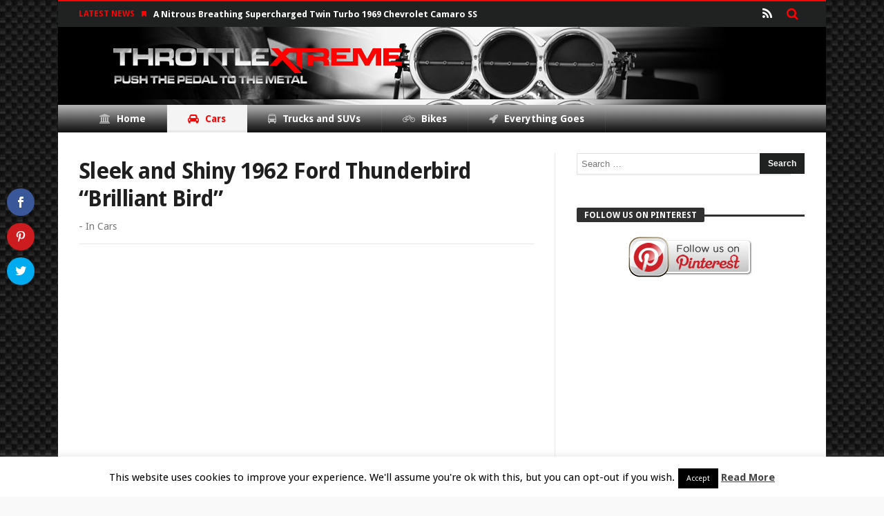

--- FILE ---
content_type: text/html; charset=UTF-8
request_url: https://www.throttlextreme.com/sleek-shiny-1962-ford-thunderbird-brilliant-bird/
body_size: 20291
content:
<!doctype html>
<html lang="en-US" prefix="og: http://ogp.me/ns#">
<head>
<script async src="//pagead2.googlesyndication.com/pagead/js/adsbygoogle.js"></script>
<script>
  (adsbygoogle = window.adsbygoogle || []).push({
    google_ad_client: "ca-pub-1142905803121345",
    enable_page_level_ads: true
  });
</script>
<meta charset="UTF-8">
<meta name="viewport" content="width=device-width, initial-scale=1, maximum-scale=1, user-scalable=0" />
<meta http-equiv="Content-Type" content="text/html; charset=UTF-8">
<link rel="profile" href="https://gmpg.org/xfn/11">
<link rel="pingback" href="https://www.throttlextreme.com/xmlrpc.php">
<title>Sleek and Shiny 1962 Ford Thunderbird “Brilliant Bird” - ThrottleXtreme</title>

<!-- This site is optimized with the Yoast SEO Premium plugin v5.8 - https://yoast.com/wordpress/plugins/seo/ -->
<link rel="canonical" href="https://www.throttlextreme.com/sleek-shiny-1962-ford-thunderbird-brilliant-bird/" />
<meta property="og:locale" content="en_US" />
<meta property="og:type" content="article" />
<meta property="og:title" content="Sleek and Shiny 1962 Ford Thunderbird “Brilliant Bird” - ThrottleXtreme" />
<meta property="og:description" content="The Ford Thunderbird was redesigned for 1961 that featured new and much sleeker styling than the second-generation models. “The new adventure in Elegance. Here," />
<meta property="og:url" content="https://www.throttlextreme.com/sleek-shiny-1962-ford-thunderbird-brilliant-bird/" />
<meta property="og:site_name" content="ThrottleXtreme" />
<meta property="article:section" content="Cars" />
<meta property="article:published_time" content="2023-05-27T06:45:21+00:00" />
<meta property="article:modified_time" content="2023-05-27T06:45:58+00:00" />
<meta property="og:updated_time" content="2023-05-27T06:45:58+00:00" />
<meta property="og:image" content="https://www.throttlextreme.com/wp-content/uploads/2023/05/1962-Ford-Thunderbird-Brilliant-Bird.jpg" />
<meta property="og:image:secure_url" content="https://www.throttlextreme.com/wp-content/uploads/2023/05/1962-Ford-Thunderbird-Brilliant-Bird.jpg" />
<meta property="og:image:width" content="600" />
<meta property="og:image:height" content="396" />
<meta name="twitter:card" content="summary" />
<meta name="twitter:description" content="The Ford Thunderbird was redesigned for 1961 that featured new and much sleeker styling than the second-generation models. “The new adventure in Elegance. Here, " />
<meta name="twitter:title" content="Sleek and Shiny 1962 Ford Thunderbird “Brilliant Bird” - ThrottleXtreme" />
<meta name="twitter:image" content="https://www.throttlextreme.com/wp-content/uploads/2023/05/1962-Ford-Thunderbird-Brilliant-Bird.jpg" />
<script type='application/ld+json'>{"@context":"http:\/\/schema.org","@type":"WebSite","@id":"#website","url":"https:\/\/www.throttlextreme.com\/","name":"ThrottleXtreme","potentialAction":{"@type":"SearchAction","target":"https:\/\/www.throttlextreme.com\/?s={search_term_string}","query-input":"required name=search_term_string"}}</script>
<script type='application/ld+json'>{"@context":"http:\/\/schema.org","@type":"Person","url":"https:\/\/www.throttlextreme.com\/sleek-shiny-1962-ford-thunderbird-brilliant-bird\/","sameAs":["https:\/\/www.pinterest.com\/brankojov555\/"],"@id":"#person","name":"Nikola Atanasov"}</script>
<!-- / Yoast SEO Premium plugin. -->

<link rel='dns-prefetch' href='//fonts.googleapis.com' />
<link rel='dns-prefetch' href='//maxcdn.bootstrapcdn.com' />
<link rel='dns-prefetch' href='//s.w.org' />
<link rel="alternate" type="application/rss+xml" title="ThrottleXtreme &raquo; Feed" href="https://www.throttlextreme.com/feed/" />
<link rel="alternate" type="application/rss+xml" title="ThrottleXtreme &raquo; Comments Feed" href="https://www.throttlextreme.com/comments/feed/" />
<link rel="alternate" type="application/rss+xml" title="ThrottleXtreme &raquo; Sleek and Shiny 1962 Ford Thunderbird “Brilliant Bird” Comments Feed" href="https://www.throttlextreme.com/sleek-shiny-1962-ford-thunderbird-brilliant-bird/feed/" />
		<script type="text/javascript">
			window._wpemojiSettings = {"baseUrl":"https:\/\/s.w.org\/images\/core\/emoji\/11\/72x72\/","ext":".png","svgUrl":"https:\/\/s.w.org\/images\/core\/emoji\/11\/svg\/","svgExt":".svg","source":{"concatemoji":"https:\/\/www.throttlextreme.com\/wp-includes\/js\/wp-emoji-release.min.js"}};
			!function(e,a,t){var n,r,o,i=a.createElement("canvas"),p=i.getContext&&i.getContext("2d");function s(e,t){var a=String.fromCharCode;p.clearRect(0,0,i.width,i.height),p.fillText(a.apply(this,e),0,0);e=i.toDataURL();return p.clearRect(0,0,i.width,i.height),p.fillText(a.apply(this,t),0,0),e===i.toDataURL()}function c(e){var t=a.createElement("script");t.src=e,t.defer=t.type="text/javascript",a.getElementsByTagName("head")[0].appendChild(t)}for(o=Array("flag","emoji"),t.supports={everything:!0,everythingExceptFlag:!0},r=0;r<o.length;r++)t.supports[o[r]]=function(e){if(!p||!p.fillText)return!1;switch(p.textBaseline="top",p.font="600 32px Arial",e){case"flag":return s([55356,56826,55356,56819],[55356,56826,8203,55356,56819])?!1:!s([55356,57332,56128,56423,56128,56418,56128,56421,56128,56430,56128,56423,56128,56447],[55356,57332,8203,56128,56423,8203,56128,56418,8203,56128,56421,8203,56128,56430,8203,56128,56423,8203,56128,56447]);case"emoji":return!s([55358,56760,9792,65039],[55358,56760,8203,9792,65039])}return!1}(o[r]),t.supports.everything=t.supports.everything&&t.supports[o[r]],"flag"!==o[r]&&(t.supports.everythingExceptFlag=t.supports.everythingExceptFlag&&t.supports[o[r]]);t.supports.everythingExceptFlag=t.supports.everythingExceptFlag&&!t.supports.flag,t.DOMReady=!1,t.readyCallback=function(){t.DOMReady=!0},t.supports.everything||(n=function(){t.readyCallback()},a.addEventListener?(a.addEventListener("DOMContentLoaded",n,!1),e.addEventListener("load",n,!1)):(e.attachEvent("onload",n),a.attachEvent("onreadystatechange",function(){"complete"===a.readyState&&t.readyCallback()})),(n=t.source||{}).concatemoji?c(n.concatemoji):n.wpemoji&&n.twemoji&&(c(n.twemoji),c(n.wpemoji)))}(window,document,window._wpemojiSettings);
		</script>
		<style type="text/css">
img.wp-smiley,
img.emoji {
	display: inline !important;
	border: none !important;
	box-shadow: none !important;
	height: 1em !important;
	width: 1em !important;
	margin: 0 .07em !important;
	vertical-align: -0.1em !important;
	background: none !important;
	padding: 0 !important;
}
</style>
<link rel='stylesheet' id='amw-galleria-style-css'  href='https://www.throttlextreme.com/wp-content/plugins/galleria/galleria/themes/amw-classic/galleria.amw-classic.css' type='text/css' media='all' />
<link rel='stylesheet' id='contact-form-7-css'  href='https://www.throttlextreme.com/wp-content/plugins/contact-form-7/includes/css/styles.css' type='text/css' media='all' />
<link rel='stylesheet' id='cookie-law-info-css'  href='https://www.throttlextreme.com/wp-content/plugins/cookie-law-info/public/css/cookie-law-info-public.css' type='text/css' media='all' />
<link rel='stylesheet' id='cookie-law-info-gdpr-css'  href='https://www.throttlextreme.com/wp-content/plugins/cookie-law-info/public/css/cookie-law-info-gdpr.css' type='text/css' media='all' />
<link rel='stylesheet' id='et_monarch-open-sans-css'  href='https://fonts.googleapis.com/css?family=Open+Sans:400,700' type='text/css' media='all' />
<link rel='stylesheet' id='et_monarch-css-css'  href='https://www.throttlextreme.com/wp-content/plugins/monarch/css/style.css' type='text/css' media='all' />
<link rel='stylesheet' id='custom-multipage-post-plugin-styles-css'  href='https://www.throttlextreme.com/wp-content/plugins/custom-multipage-post/css/public.css' type='text/css' media='all' />
<link rel='stylesheet' id='bd-min-css'  href='https://www.throttlextreme.com/wp-content/themes/magic-mag/css/min.css' type='text/css' media='screen' />
<link rel='stylesheet' id='bd-style-css'  href='https://www.throttlextreme.com/wp-content/themes/magic-mag/style.css' type='text/css' media='screen' />
<link rel='stylesheet' id='bdayhFontAwesome-css'  href='https://maxcdn.bootstrapcdn.com/font-awesome/4.3.0/css/font-awesome.min.css' type='text/css' media='all' />
<link rel='stylesheet' id='color-3-css'  href='https://www.throttlextreme.com/wp-content/themes/magic-mag/css/color-3.css' type='text/css' media='all' />
<link rel='stylesheet' id='BD-GOOGLE-css'  href='https://fonts.googleapis.com/css?family=Open+Sans%3A400italic%2C400%2C500%2C600%2C700%7COswald%3A400%2C700&#038;subset=latin%2Ccyrillic-ext%2Cgreek-ext%2Cgreek%2Cvietnamese%2Clatin-ext%2Ccyrillic' type='text/css' media='all' />
<link rel='stylesheet' id='Droid+Sans-css'  href='https://fonts.googleapis.com/css?family=Droid+Sans%3Aregular%2C700&#038;subset=latin%2Clatin-ext' type='text/css' media='all' />
<script type='text/javascript'>
/* <![CDATA[ */
var bd_script = {"post_id":"9151","ajaxurl":"https:\/\/www.throttlextreme.com\/wp-admin\/admin-ajax.php"};
/* ]]> */
</script>
<script type='text/javascript' src='https://www.throttlextreme.com/wp-includes/js/jquery/jquery.js'></script>
<script type='text/javascript' src='https://www.throttlextreme.com/wp-includes/js/jquery/jquery-migrate.min.js'></script>
<script type='text/javascript' src='https://www.throttlextreme.com/wp-content/plugins/galleria/galleria/galleria-1.2.9.min.js'></script>
<script type='text/javascript' src='https://www.throttlextreme.com/wp-content/plugins/galleria/galleria/themes/amw-classic/galleria.amw-classic.js'></script>
<script type='text/javascript'>
/* <![CDATA[ */
var Cli_Data = {"nn_cookie_ids":[],"cookielist":[],"non_necessary_cookies":{"necessary":[],"non-necessary":[]},"ccpaEnabled":"","ccpaRegionBased":"","ccpaBarEnabled":"","ccpaType":"gdpr","js_blocking":"","custom_integration":"","triggerDomRefresh":""};
var cli_cookiebar_settings = {"animate_speed_hide":"500","animate_speed_show":"500","background":"#fff","border":"#444","border_on":"","button_1_button_colour":"#000","button_1_button_hover":"#000000","button_1_link_colour":"#fff","button_1_as_button":"1","button_1_new_win":"","button_2_button_colour":"#333","button_2_button_hover":"#292929","button_2_link_colour":"#444","button_2_as_button":"","button_2_hidebar":"1","button_3_button_colour":"#000","button_3_button_hover":"#000000","button_3_link_colour":"#fff","button_3_as_button":"1","button_3_new_win":"","button_4_button_colour":"#000","button_4_button_hover":"#000000","button_4_link_colour":"#fff","button_4_as_button":"1","font_family":"inherit","header_fix":"","notify_animate_hide":"","notify_animate_show":"","notify_div_id":"#cookie-law-info-bar","notify_position_horizontal":"right","notify_position_vertical":"bottom","scroll_close":"1","scroll_close_reload":"","accept_close_reload":"","reject_close_reload":"","showagain_tab":"1","showagain_background":"#fff","showagain_border":"#000","showagain_div_id":"#cookie-law-info-again","showagain_x_position":"100px","text":"#000","show_once_yn":"","show_once":"10000","logging_on":"","as_popup":"","popup_overlay":"1","bar_heading_text":"","cookie_bar_as":"banner","popup_showagain_position":"bottom-right","widget_position":"left"};
var log_object = {"ajax_url":"https:\/\/www.throttlextreme.com\/wp-admin\/admin-ajax.php"};
/* ]]> */
</script>
<script type='text/javascript' src='https://www.throttlextreme.com/wp-content/plugins/cookie-law-info/public/js/cookie-law-info-public.js'></script>
<script type='text/javascript' src='https://www.throttlextreme.com/wp-content/plugins/custom-multipage-post/js/public.js'></script>
<link rel='https://api.w.org/' href='https://www.throttlextreme.com/wp-json/' />
<link rel="EditURI" type="application/rsd+xml" title="RSD" href="https://www.throttlextreme.com/xmlrpc.php?rsd" />
<link rel="wlwmanifest" type="application/wlwmanifest+xml" href="https://www.throttlextreme.com/wp-includes/wlwmanifest.xml" /> 
<meta name="generator" content="WordPress 4.9.26" />
<link rel='shortlink' href='https://www.throttlextreme.com/?p=9151' />
<link rel="alternate" type="application/json+oembed" href="https://www.throttlextreme.com/wp-json/oembed/1.0/embed?url=https%3A%2F%2Fwww.throttlextreme.com%2Fsleek-shiny-1962-ford-thunderbird-brilliant-bird%2F" />
<link rel="alternate" type="text/xml+oembed" href="https://www.throttlextreme.com/wp-json/oembed/1.0/embed?url=https%3A%2F%2Fwww.throttlextreme.com%2Fsleek-shiny-1962-ford-thunderbird-brilliant-bird%2F&#038;format=xml" />
<style type="text/css" id="et-social-custom-css">
				 
			</style>        <script type="text/javascript">
            /* <![CDATA[ */
            var sf_position = '0';
            var sf_templates = "<a href=\"{search_url_escaped}\"><span class=\"sf_text\">View All Results<\/span><\/a>";
            var sf_input = '.search-live';
            jQuery(document).ready(function(){
                jQuery(sf_input).ajaxyLiveSearch({"expand":false,"searchUrl":"https:\/\/www.throttlextreme.com\/?s=%s","text":"Search","delay":500,"iwidth":180,"width":315,"ajaxUrl":"https:\/\/www.throttlextreme.com\/wp-admin\/admin-ajax.php","rtl":0});
                jQuery(".live-search_ajaxy-selective-input").keyup(function() {
                    var width = jQuery(this).val().length * 8;
                    if(width < 50) {
                        width = 50;
                    }
                    jQuery(this).width(width);
                });
                jQuery(".live-search_ajaxy-selective-search").click(function() {
                    jQuery(this).find(".live-search_ajaxy-selective-input").focus();
                });
                jQuery(".live-search_ajaxy-selective-close").click(function() {
                    jQuery(this).parent().remove();
                });
            });
            /* ]]> */
        </script>
    <link rel="shortcut icon" href="https://www.throttlextreme.com/wp-content/uploads/2016/11/tx_fav_icon.png" type="image/x-icon" />
<!-- Global site tag (gtag.js) - Google Analytics -->
<script async src="https://www.googletagmanager.com/gtag/js?id=UA-70738906-1"></script>
<script>
  window.dataLayer = window.dataLayer || [];
  function gtag(){dataLayer.push(arguments);}
  gtag('js', new Date());

  gtag('config', 'UA-70738906-1');
</script><style type="text/css" media='screen'>
body {background-image:url("https://www.throttlextreme.com/wp-content/uploads/2016/11/bg-default.jpg");background-repeat:repeat;background-attachment:fixed;}nav.navigation {
    line-height: 40px;
    max-height: 40px;
}
.primary-menu ul#menu-primary > li > a {
    display: block;
    font-size: 14px;
    padding-bottom: 0;
    padding-left: 30px;
    padding-right: 30px;
    padding-top: 0;
    position: relative;
    text-transform: none;
}
.home-boxes .box-news-seven .ws-cap .ws-cap-inner {
    background: #fff;
    opacity: 0.6;
    filter: alpha(opacity=60); /* For IE8 and earlier */	
    padding: 12px 11px 0;
}
.home-boxes .box-news-ten .ws-cap .ws-cap-inner {
    background: #FFF;
    opacity: 0.7;
    filter: alpha(opacity=70); /* For IE8 and earlier */	
    padding: 15px;
    border-bottom: 5px #1f1f1f solid;
}
a {
    color: #000;
    text-decoration: none;
}
a:hover {
  color: #990000 !important;
}
a:active {
  color: #663300 !important;
}
.broken_link, a.broken_link {
    text-decoration: none !important;
}
element.style {
    touch-action: none !important;
}
    @media only screen and (max-width: 985px) and (min-width: 768px){
    .current-menu-item {
    background: none !important;
}
    }
    @media only screen and (max-width: 767px) and (min-width: 480px){
    .current-menu-item {
    background: none !important;
}
    }
    @media only screen and (max-width: 479px) and (min-width: 320px){
    .current-menu-item {
    background: none !important;
}
    }
body{font-size : 17px; }
.single .post-content-bd, .single .post-content-bd p{font-size : 17px; }
.post-content-bd h2{font-family: Verdana, Geneva, sans-serif; font-size : 17px; line-height : 24px; font-weight: 600; }
.home-boxes .box-home .ws-post-first .ws-meta .entry-title{font-family: Verdana, Geneva, sans-serif; font-size : 14px; }
.home-boxes .box-home .ws-post-sec .entry-title, .box-scrolling .entry-title, .box-news-gallery .post.ws-post-first .ws-meta h3.entry-title, .more-news-box .entry-title{font-family: Verdana, Geneva, sans-serif; font-size : 14px; }
.home-boxes .box-news-six .ws-post-sec .post-excerpt, .home-boxes .box-home .ws-meta .post-excerpt, .home-boxes .box-home .post-excerpt, .all-layout .post-content .post-excerpt{font-family: Verdana, Geneva, sans-serif; font-size : 13px; }
#topbar.topbar{color :#fe0202; }
.page .post-content-bd a{color:; text-decoration:none;}.page .post-content-bd a:hover{color:; text-decoration:none;}.post-content-bd h2 a:hover {color:#ff0000; text-decoration:;}a:hover{color:#ff0303}.wpb_button,.form-submit input,.wpcf7-submit,.search-submit{background:#ff0303}#topbar{border-top:#ff0303 2px solid}#topbar.top-dark a:hover{color:#ff0303}.top-search .search-btn:hover{background-color:#ff0303}.top-search button:hover,.top-search .search-btn.active{background-color:#ff0303}.logo .site-name i{color:#ff0303}.logo .site-name span{color:#ff0303}header.header-dark .bdayh-inner{border-bottom:3px #ff0303 solid}#top-menu ul li ul li:hover > a{background:#ff0303}.top-mob-btn:hover,.top-mob-btn.active{background-color:#ff0303}.primary-menu ul#menu-primary > li.current-menu-parent,.primary-menu ul#menu-primary > li.current-menu-ancestor,.primary-menu ul#menu-primary > li.current-menu-item,.primary-menu ul#menu-primary > li.current_page_item{background:#ff0303}.primary-menu ul#menu-primary li.bd_mega_menu > ul.bd_mega.sub-menu > li ul.bd_mega.sub-menu li > a:hover,.primary-menu ul#menu-primary li.bd_mega_menu > ul.bd_mega.sub-menu > li ul.bd_mega.sub-menu li.current-menu-parent > a,.primary-menu ul#menu-primary li.bd_mega_menu > ul.bd_mega.sub-menu > li ul.bd_mega.sub-menu li.current-menu-ancestor > a,.primary-menu ul#menu-primary li.bd_mega_menu > ul.bd_mega.sub-menu > li ul.bd_mega.sub-menu li.current-menu-item > a,.primary-menu ul#menu-primary li.bd_mega_menu > ul.bd_mega.sub-menu > li ul.bd_mega.sub-menu li.current_page_item > a,.primary-menu ul#menu-primary li.bd_mega_menu > ul.bd_mega.sub-menu > li ul.bd_mega.sub-menu li:hover{color:#ff0303}.primary-menu ul#menu-primary li.bd_menu_item ul.sub-menu li:hover > a{background:#ff0303}.primary-menu ul#menu-primary li.bd_menu_item ul.sub-menu li:hover > ul.sub-menu,.primary-menu ul#menu-primary li.bd_mega_menu:hover > ul.bd_mega.sub-menu,.primary-menu ul#menu-primary li.bd_menu_item:hover > ul.sub-menu,.primary-menu ul#menu-primary .sub_cats_posts{border-bottom:3px solid #ff0303}.bd-block-mega-menu-post a:hover{color:#ff0303}nav.navigation.primary-menu-dark a.menu-trigger:hover i,nav.navigation.primary-menu-light a.menu-trigger:hover i,nav.navigation.primary-menu-light a.menu-trigger.active i,nav.navigation.primary-menu-dark a.menu-trigger.active i{background:#ff0303}.block-title{border-top:3px #ff0303 solid}.block-title h3{background:#ff0303}.widget-title{border-top:3px #ff0303 solid}.widget-title h3{background:#ff0303}#footer .widget_tabs ul.widget-title li.active h3{background:#ff0303}#footer .widget a:hover{color:#ff0303}.widget_archive .current_page_item a,.widget_categories .current_page_item a,.widget_meta .current_page_item a,.widget_pages .current_page_item a,.widget_recent_entries .current_page_item a,.widget_rss .current_page_item a{color:#ff0303}.widget_categories .current-cat > a{color:#ff0303}.widget_calendar td a{color:#ff0303}.widget.widget_recent_comments li.recentcomments a.url{color:#ff0303}.widget_tag_cloud .tagcloud a:hover{background-color:#ff0303}#footer-bottom .bdayh-inner{border-top:3px #ff0303 solid}#go-top:hover{background:#ff0303}div.widget-story .ws-meta span.ws-info a,div.widget-story .ws-meta span.ws-info a{color:#ff0303}.bd-slider .flex-control-nav li a.flex-active{background:#ff0303}.post header .meta-info .post-author-bd a{color:#ff0303}.post-content-bd a{color:#ff0303}.post-tags-bd a:hover{background:#ff0303}.post-nav-links .post-nav-prev span,.post-nav-links .post-nav-next span{color:#ff0303}.title-bd{border-top:3px #ff0303 solid}.title-bd h3{background:#ff0303}#respond #comment-submit:hover{background:#ff0303}.post-pagination span{background:#ff0303}.points-rating-div{background:#ff0303}span.dropcap{background-color:#ff0303}div.toggle h4{background:#ff0303}blockquote:after,blockquote:before{color:#ff0303}blockquote span{color:#ff0303}.all-layout .layout-wrap:hover .post-cats a,.all-layout .layout-wrap:hover .post-for{background:#ff0303}.all-layout .layout-wrap:hover a.read-more{background:#ff0303}.pagination span:hover,.pagination span.current{background:#ff0303;border-color:#ff0303}.page-404 .na{color:#ff0303}.tab-box1 .tab-nav1 li.active a{background:#ff0303}.over-url span:hover,.box-news-gallery .post.ws-post-first:hover .ws-meta{background:#ff0303}.box-news-gallery .post.ws-post-first:hover .post-for,.box-news-four .post.ws-post-first:hover .post-for,.box-news-three .post.ws-post-first:hover .post-for,.box-news-two .post.ws-post-first:hover .post-for,.box-news-one .post.ws-post-first:hover .post-for,.tab-box1 .post.ws-post-first:hover .post-for{background:#ff0303}.bbtn:hover{background:#ff0303}.more-news-box .post:hover .post-cats a,.more-news-box .post:hover .post-for,.box-scrolling .post:hover .post-cats a,.box-scrolling .post:hover .post-for{background:#ff0303}.box-slider .carousel-nav .carousel-pagination li.carousel-active-page a{background:#ff0303}.home-boxes .box-news-ten .ws-cap .post-cats-bd,.home-boxes .box-news-seven .ws-cap .post-cats-bd{background:#ff0303}.no-bo .tab1-footer .bbtn:hover,.no-bo .box-header .bbtn:hover{background:#ff0303;border-color:#ff0303}.more-news-box .carousel-nav .bbtn,.more-news-box .mnb-title{background-color:#ff0303} .flex-control-paging li a.flex-active {background:#ff0303} .home-boxes .box-home .flexslider .flex-control-paging li a.flex-active{background:#ff0303}.search-mobile button.search-button {background:#ff0303} button:hover, input[type="button"]:hover, input[type="submit"]:hover, .wpb_button:hover, .form-submit input:hover, .wpcf7-submit:hover, .search-submit:hover{background:#ff0303} .woocommerce .product .onsale, .woocommerce .product a.button:hover, .woocommerce .product #respond input#submit:hover, .woocommerce .checkout input#place_order:hover, .woocommerce .woocommerce.widget .button:hover, .single-product .product .summary .cart .button:hover, .woocommerce-cart .woocommerce table.cart .button:hover, .woocommerce-cart .woocommerce .shipping-calculator-form .button:hover, .woocommerce .woocommerce-message .button:hover, .woocommerce .woocommerce-error .button:hover, .woocommerce .woocommerce-info .button:hover, .woocommerce-checkout .woocommerce input.button:hover, .woocommerce-page .woocommerce a.button:hover, .woocommerce-account div.woocommerce .button:hover, .woocommerce.widget .ui-slider .ui-slider-handle, .woocommerce.widget.widget_layered_nav_filters ul li a {background: none repeat scroll 0 0 #ff0303 !important} #check-also-box { border-top-color: #ff0303 } #reading-position-indicator {background: #ff0303}header#header {background-image:url("https://www.throttlextreme.com/wp-content/uploads/2016/11/headerbck.jpg");} 
header.header-dark .bdayh-inner { border : none !important }nav#navigation.navigation, nav#navigation.navigation #nav-menu {background-color:#202121;background-image:url("https://www.throttlextreme.com/wp-content/uploads/2016/11/menubck.png");background-repeat:repeat-x;} 
.primary-menu ul#menu-primary > li:hover > a, .primary-menu ul#menu-primary > li:hover > a i {color:#fe0202;} 
nav.navigation.primary-menu-dark .primary-menu ul#menu-primary > li.menu-item-has-children:hover > a:after, .primary-menu ul#menu-primary > li.menu-item-has-children:hover > a:after { border-top-color :#fe0202; }.primary-menu ul#menu-primary > li.current-menu-parent i, .primary-menu ul#menu-primary > li.current-menu-ancestor i, .primary-menu ul#menu-primary > li.current-menu-item i, .primary-menu ul#menu-primary > li.current_page_item i, .primary-menu ul#menu-primary > li.current-menu-parent > a, .primary-menu ul#menu-primary > li.current-menu-ancestor > a, .primary-menu ul#menu-primary > li.current-menu-item > a, .primary-menu ul#menu-primary > li.current_page_item > a {color:#fe0202;} 
.primary-menu ul#menu-primary > li:hover, .primary-menu ul#menu-primary > li:hover > a, .primary-menu ul#menu-primary > li.current-menu-parent, .primary-menu ul#menu-primary > li.current-menu-ancestor, .primary-menu ul#menu-primary > li.current-menu-item, .primary-menu ul#menu-primary > li.current_page_item {background:#f4f4f4;} 
</style><script type="text/javascript">
var templateDir = 'https://www.throttlextreme.com/wp-content/themes/magic-mag';
</script><!--[if lt IE 9]><script src="https://html5shim.googlecode.com/svn/trunk/html5.js"></script><![endif]-->			<script type="text/javascript">
				var cli_flush_cache = true;
			</script>
</head>

<body id="top" class="post-template-default single single-post postid-9151 single-format-standard et_monarch singular throttlextreme bd sticky-nav-on on-mobile-menu">

<div class="page-outer">
    <div class="bg-cover"></div>

            <aside class="bd-MobileSiderbar">

                            <div class="search-mobile">
                    <form method="get" id="searchform-mobile" action="https://www.throttlextreme.com/">
                        <button class="search-button" type="submit" value=""><i class="fa fa-search"></i></button>
                        <input type="search" id="s-mobile" placeholder="Search" value="" name="s" autocomplete="on" />
                    </form>
                </div>
            
            <div id="mobile-menu">

                                    <div class="menu-meni-container"><ul id="menu-meni" class="nav-menu main-default-menu"><li id="menu-item-40" class="menu-item menu-item-type-custom menu-item-object-custom menu-item-home menu-item-40"><a href="https://www.throttlextreme.com/">Home</a></li>
<li id="menu-item-41" class="menu-item menu-item-type-taxonomy menu-item-object-category current-post-ancestor current-menu-parent current-post-parent menu-item-41"><a href="https://www.throttlextreme.com/category/cars/">Cars</a></li>
<li id="menu-item-42" class="menu-item menu-item-type-taxonomy menu-item-object-category menu-item-42"><a href="https://www.throttlextreme.com/category/trucks-and-suvs/">Trucks and SUVs</a></li>
<li id="menu-item-354" class="menu-item menu-item-type-taxonomy menu-item-object-category menu-item-354"><a href="https://www.throttlextreme.com/category/bikes/">Bikes</a></li>
<li id="menu-item-134" class="menu-item menu-item-type-taxonomy menu-item-object-category menu-item-134"><a href="https://www.throttlextreme.com/category/everything-goes/">Everything Goes</a></li>
</ul></div>                
                
            </div>

                            <div class="social-links-widget">
                    <div class="sl-widget-inner">
                        <div class="social-icons icon-size-25">
<a class=" si-rss" title="Rss" href="/feed" target="_blank"><i class="fa fa-rss"></i></a>
</div>                    </div>
                </div>
            
        </aside>
    
<div id="page" class=" boxed ">
    <div class="inner-wrapper">

        
            <div id="topbar" class="topbar top-dark of-topbar-mobile">
        <div class="bdayh-wrap">
            <div class="bdayh-inner">

                
                
                                                    <div class="breaking-news">
                                                    <span class="heading">LATEST NEWS</span>
                                                <ul>
                                                                                        <li><i class="fa fa-bookmark"></i><a href="https://www.throttlextreme.com/nitrous-breathing-supercharged-twin-turbo-1969-chevrolet-camaro-ss/" title="A Nitrous Breathing Supercharged Twin Turbo 1969 Chevrolet Camaro SS">A Nitrous Breathing Supercharged Twin Turbo 1969 Chevrolet Camaro SS</a></li>
                                                            <li><i class="fa fa-bookmark"></i><a href="https://www.throttlextreme.com/2013-mustang-shelby-gt500-vs-2012-camaro-zl1-battle/" title="2013 Mustang Shelby GT500 vs. 2012 Camaro ZL1 Battle">2013 Mustang Shelby GT500 vs. 2012 Camaro ZL1 Battle</a></li>
                                                            <li><i class="fa fa-bookmark"></i><a href="https://www.throttlextreme.com/1939-pontiac-plexiglas-see-ghost-car/" title="1939 Pontiac Plexiglas See-Through &#8220;Ghost Car&#8221;">1939 Pontiac Plexiglas See-Through &#8220;Ghost Car&#8221;</a></li>
                                                            <li><i class="fa fa-bookmark"></i><a href="https://www.throttlextreme.com/slammed-62-ford-country-squire-sporting-900hp-diesel-swap/" title="Slammed &#8217;62 Ford Country Squire Sporting a 900hp Diesel Swap">Slammed &#8217;62 Ford Country Squire Sporting a 900hp Diesel Swap</a></li>
                                                            <li><i class="fa fa-bookmark"></i><a href="https://www.throttlextreme.com/1936-chevy-lowrider-bomb-linda-chicana/" title="1936 Chevy Lowrider Bomb &#8220;Linda Chicana&#8221;">1936 Chevy Lowrider Bomb &#8220;Linda Chicana&#8221;</a></li>
                                                            <li><i class="fa fa-bookmark"></i><a href="https://www.throttlextreme.com/how-to-kill-a-ford-raptor-in-just-2-minutes/" title="How to Kill a Ford Raptor in just 2 minutes!">How to Kill a Ford Raptor in just 2 minutes!</a></li>
                                                                                </ul>
                    </div><!-- .breaking-news -->

                

                                    <div class="top-search">
                        <div class="search-btn">
                            <i class="fa fa-search"></i>
                        </div><!-- .search-btn -->

                        <div class="search-dropdown">
                            <div class="top-search-content">
                                        <form role="search" method="get" class="search-form" action="https://www.throttlextreme.com/">
            <button><i class='fa fa-search'></i></button>
            <input type="search" class="search-field search-live" id="s-header" placeholder="Search" value="" name="s"  />
        </form>
                                </div>
                        </div><!-- .search-dropdown -->
                    </div><!-- .top-search -->

                                <div class="social-icons icon-size-25">
<a class=" si-rss" title="Rss" href="/feed" target="_blank"><i class="fa fa-rss"></i></a>
</div>            </div><!-- .bdayh-inner -->
        </div><!-- .bdayh-wrap -->
    </div><!-- #topbar -->
    
    <header id="header" class="logo-left header-dark" role="banner">
        <div class="bdayh-wrap">
            <div class="bdayh-inner">
                                    <a class="bd-ClickOpen bd-ClickAOpen" href="#"><span></span></a>
                
                
    <div class="logo" style="margin:auto auto auto 45px">
        <h2 class="site-title">                                <a href="https://www.throttlextreme.com/" rel="home">
                <img src="https://www.throttlextreme.com/wp-content/uploads/2016/11/tn_treeview_header_logo.png" alt="ThrottleXtreme" />
            </a>
                        </h2>    </div><!-- End Logo -->
                
            </div><!-- .bdayh-inner -->
        </div><!-- .bdayh-wrap -->
    </header><div class="cf"></div><!-- #header -->

    <nav id="navigation" class="navigation primary-menu-dark">

        <div class="bdayh-wrap">
            <div class="bdayh-inner">
                <div id="nav-menu" class="nav-menu">
                    <div class="primary-menu">
                        
                            
                            <div class="menu-meni-container"><ul id="menu-primary" class=""><li id="menu-item-40" class=" menu-item menu-item-type-custom menu-item-object-custom menu-item-home bd_depth- bd_menu_item " ><a href="https://www.throttlextreme.com/"> <i class="fa fa fa-university"></i> <span class="menu-label" style="" >Home</span><span class='bdayh-menu-border-color' style='background:  !important;'></span></a>
<li id="menu-item-41" class=" menu-item menu-item-type-taxonomy menu-item-object-category current-post-ancestor current-menu-parent current-post-parent bd_depth- bd_menu_item " ><a href="https://www.throttlextreme.com/category/cars/"> <i class="fa fa fa-car"></i> <span class="menu-label" style="" >Cars</span><span class='bdayh-menu-border-color' style='background:  !important;'></span></a>
<li id="menu-item-42" class=" menu-item menu-item-type-taxonomy menu-item-object-category bd_depth- bd_menu_item " ><a href="https://www.throttlextreme.com/category/trucks-and-suvs/"> <i class="fa fa fa-bus"></i> <span class="menu-label" style="" >Trucks and SUVs</span><span class='bdayh-menu-border-color' style='background:  !important;'></span></a>
<li id="menu-item-354" class=" menu-item menu-item-type-taxonomy menu-item-object-category bd_depth- bd_menu_item " ><a href="https://www.throttlextreme.com/category/bikes/"> <i class="fa fa fa-bicycle"></i> <span class="menu-label" style="" >Bikes</span><span class='bdayh-menu-border-color' style='background:  !important;'></span></a>
<li id="menu-item-134" class=" menu-item menu-item-type-taxonomy menu-item-object-category bd_depth- bd_menu_item " ><a href="https://www.throttlextreme.com/category/everything-goes/"> <i class="fa fa fa-rocket"></i> <span class="menu-label" style="" >Everything Goes</span><span class='bdayh-menu-border-color' style='background:  !important;'></span></a>
</ul></div>                                            </div>

                    
                </div><!-- #nav-menu -->
            </div>
        </div>

    </nav><div class="cf"></div><!-- #navigation -->

    
    
    
    <div id="main" class="main">
        <div class="bdayh-wrap">
            <div class="container-main">
                <div class="bdayh-inner">
                    <div id="content" class="content" role="main">
    <div class="cf"></div>
    
        <article id="post-9151" class="post-id post-9151 post type-post status-publish format-standard has-post-thumbnail hentry category-cars"  itemscope itemtype="http://schema.org/Article">

            <div id="post-header-bd" class="post-header-bd">
                                <header>
                    <h1 class="entry-title">Sleek and Shiny 1962 Ford Thunderbird “Brilliant Bird”</h1>
                        <div class="meta-info">

        
        
                    <div class="post-cats-bd">
                - in <a href="https://www.throttlextreme.com/category/cars/" rel="category tag">Cars</a>            </div> <!-- .post-cats-bd -->
        
        
        
                    <div class="post-twitter-bd">
                            </div> <!-- .post-twitter-bd -->
        
    </div><!-- .meta-info -->
                                    </header>
            </div><!-- .post-header-bd -->
            <div class="post-content-bd">
                
                
                
                            
<!-- Quick Adsense WordPress Plugin: http://quickadsense.com/ -->
<div class="faca36b6347945d0e17b79fa6c58de93" data-index="1" style="float: none; margin:0px 0 0px 0; text-align:center;">
<script async src="//pagead2.googlesyndication.com/pagead/js/adsbygoogle.js"></script>
<!-- gore-novo -->
<ins class="adsbygoogle"
     style="display:block"
     data-ad-client="ca-pub-1142905803121345"
     data-ad-slot="9789453714"
     data-ad-format="auto"></ins>
<script>
(adsbygoogle = window.adsbygoogle || []).push({});
</script>
<br />
</div>
<p>The Ford Thunderbird was redesigned for 1961 that featured new and much sleeker styling than the second-generation models.<br />
<div class="et_social_media_wrapper"><img src="https://www.throttlextreme.com/wp-content/uploads/2023/05/1962-Ford-Thunderbird-Brilliant-Bird-left-side.jpg" alt="1962 Ford Thunderbird Brilliant Bird" width="740" height="470" class="aligncenter size-full wp-image-9147" srcset="https://www.throttlextreme.com/wp-content/uploads/2023/05/1962-Ford-Thunderbird-Brilliant-Bird-left-side.jpg 740w, https://www.throttlextreme.com/wp-content/uploads/2023/05/1962-Ford-Thunderbird-Brilliant-Bird-left-side-350x222.jpg 350w" sizes="(max-width: 740px) 100vw, 740px" /><div class="et_social_media et_social_media_hidden et_social_mobile_on">
				<div class="et_social_networks et_social_autowidth et_social_simple et_social_left et_social_rounded et_social_outer_dark">
					
					<ul class="et_social_icons_container"><li class="et_social_facebook">
									<div data-social_link="http://www.facebook.com/sharer.php?u=https%3A%2F%2Fwww.throttlextreme.com%2Fsleek-shiny-1962-ford-thunderbird-brilliant-bird%2F&#038;t=Sleek%20and%20Shiny%201962%20Ford%20Thunderbird%20%E2%80%9CBrilliant%20Bird%E2%80%9D" rel="nofollow" class="et_social_share" data-social_name="facebook" data-social_type="media" data-post_id="9151">
										<i class="et_social_icon et_social_icon_facebook"></i>
										
										<span class="et_social_overlay"></span>
									</div>
								</li><li class="et_social_pinterest">
									<div data-social_link="http://www.pinterest.com/pin/create/button/?url=https%3A%2F%2Fwww.throttlextreme.com%2Fsleek-shiny-1962-ford-thunderbird-brilliant-bird%2F&#038;media=https%3A%2F%2Fwww.throttlextreme.com%2Fwp-content%2Fuploads%2F2023%2F05%2F1962-Ford-Thunderbird-Brilliant-Bird-left-side.jpg&#038;description=Sleek%20and%20Shiny%201962%20Ford%20Thunderbird%20%E2%80%9CBrilliant%20Bird%E2%80%9D" rel="nofollow" class="et_social_share" data-social_name="pinterest" data-social_type="media" data-post_id="9151">
										<i class="et_social_icon et_social_icon_pinterest"></i>
										
										<span class="et_social_overlay"></span>
									</div>
								</li><li class="et_social_twitter">
									<div data-social_link="http://twitter.com/share?text=Sleek%20and%20Shiny%201962%20Ford%20Thunderbird%20%E2%80%9CBrilliant%20Bird%E2%80%9D&#038;url=https%3A%2F%2Fwww.throttlextreme.com%2Fsleek-shiny-1962-ford-thunderbird-brilliant-bird%2F&#038;via=" rel="nofollow" class="et_social_share" data-social_name="twitter" data-social_type="media" data-post_id="9151">
										<i class="et_social_icon et_social_icon_twitter"></i>
										
										<span class="et_social_overlay"></span>
									</div>
								</li></ul>
				</div>
			</div></div>“The new adventure in Elegance. Here, for 1961, is the most dramatically beautiful new line since Thunderbird last started a trend.&#8221; This was a popular ad run by Ford, announcing the new design of Thunderbird and a new direction throughout the company.<br />
<span style="color: #ffffff;">&#8211;</span><br />
<div class="et_social_media_wrapper"><img src="https://www.throttlextreme.com/wp-content/uploads/2023/05/1962-Ford-Thunderbird-Brilliant-Bird-rear-end.jpg" alt="1962 Ford Thunderbird Brilliant Bird rear end" width="740" height="470" class="aligncenter size-full wp-image-9148" srcset="https://www.throttlextreme.com/wp-content/uploads/2023/05/1962-Ford-Thunderbird-Brilliant-Bird-rear-end.jpg 740w, https://www.throttlextreme.com/wp-content/uploads/2023/05/1962-Ford-Thunderbird-Brilliant-Bird-rear-end-350x222.jpg 350w" sizes="(max-width: 740px) 100vw, 740px" /><div class="et_social_media et_social_media_hidden et_social_mobile_on">
				<div class="et_social_networks et_social_autowidth et_social_simple et_social_left et_social_rounded et_social_outer_dark">
					
					<ul class="et_social_icons_container"><li class="et_social_facebook">
									<div data-social_link="http://www.facebook.com/sharer.php?u=https%3A%2F%2Fwww.throttlextreme.com%2Fsleek-shiny-1962-ford-thunderbird-brilliant-bird%2F&#038;t=Sleek%20and%20Shiny%201962%20Ford%20Thunderbird%20%E2%80%9CBrilliant%20Bird%E2%80%9D" rel="nofollow" class="et_social_share" data-social_name="facebook" data-social_type="media" data-post_id="9151">
										<i class="et_social_icon et_social_icon_facebook"></i>
										
										<span class="et_social_overlay"></span>
									</div>
								</li><li class="et_social_pinterest">
									<div data-social_link="http://www.pinterest.com/pin/create/button/?url=https%3A%2F%2Fwww.throttlextreme.com%2Fsleek-shiny-1962-ford-thunderbird-brilliant-bird%2F&#038;media=https%3A%2F%2Fwww.throttlextreme.com%2Fwp-content%2Fuploads%2F2023%2F05%2F1962-Ford-Thunderbird-Brilliant-Bird-rear-end.jpg&#038;description=Sleek%20and%20Shiny%201962%20Ford%20Thunderbird%20%E2%80%9CBrilliant%20Bird%E2%80%9D" rel="nofollow" class="et_social_share" data-social_name="pinterest" data-social_type="media" data-post_id="9151">
										<i class="et_social_icon et_social_icon_pinterest"></i>
										
										<span class="et_social_overlay"></span>
									</div>
								</li><li class="et_social_twitter">
									<div data-social_link="http://twitter.com/share?text=Sleek%20and%20Shiny%201962%20Ford%20Thunderbird%20%E2%80%9CBrilliant%20Bird%E2%80%9D&#038;url=https%3A%2F%2Fwww.throttlextreme.com%2Fsleek-shiny-1962-ford-thunderbird-brilliant-bird%2F&#038;via=" rel="nofollow" class="et_social_share" data-social_name="twitter" data-social_type="media" data-post_id="9151">
										<i class="et_social_icon et_social_icon_twitter"></i>
										
										<span class="et_social_overlay"></span>
									</div>
								</li></ul>
				</div>
			</div></div>Ford Division had edged out rival Chevrolet by 20,776 in model-year production the previous year. FoMoCo Chairman Henry Ford II announced that Ford would no longer abide by industry policy and would again support sanctioned racing. Ford was back on top and ready to make a difference. Gone was the &#8220;Square Bird.&#8221; Welcome the new and much sleeker &#8220;Rocket Bird!&#8221;</p>
<!-- Quick Adsense WordPress Plugin: http://quickadsense.com/ -->
<div class="faca36b6347945d0e17b79fa6c58de93" data-index="2" style="float: none; margin:0px 0 0px 0; text-align:center;">
<script async src="https://pagead2.googlesyndication.com/pagead/js/adsbygoogle.js?client=ca-pub-1142905803121345"
     crossorigin="anonymous"></script>
<!-- sredina novo -->
<ins class="adsbygoogle"
     style="display:block"
     data-ad-client="ca-pub-1142905803121345"
     data-ad-slot="9010141313"
     data-ad-format="auto"
     data-full-width-responsive="true"></ins>
<script>
     (adsbygoogle = window.adsbygoogle || []).push({});
</script>
<br />
</div>

<p>Model year 1961 saw a new, projectile look for Thunderbird, along with a larger 390 cubic inch FE series V8 engine. Also worthy of mention is the introduction of several &#8220;firsts&#8221; for the automotive market. Most notably, the highly-touted &#8220;Swing Away&#8221; steering wheel was new and standard equipment. With the transmission in Park, the steering wheel could slide approximately 18 inches to the right, allowing the driver to exit the vehicle easily.<br />
<span style="color: #ffffff;">&#8211;</span><br />
<div class="et_social_media_wrapper"><img src="https://www.throttlextreme.com/wp-content/uploads/2023/05/1962-Ford-Thunderbird-Brilliant-Bird-interior.jpg" alt="1962 Ford Thunderbird Brilliant Bird interior" width="740" height="470" class="aligncenter size-full wp-image-9146" srcset="https://www.throttlextreme.com/wp-content/uploads/2023/05/1962-Ford-Thunderbird-Brilliant-Bird-interior.jpg 740w, https://www.throttlextreme.com/wp-content/uploads/2023/05/1962-Ford-Thunderbird-Brilliant-Bird-interior-350x222.jpg 350w" sizes="(max-width: 740px) 100vw, 740px" /><div class="et_social_media et_social_media_hidden et_social_mobile_on">
				<div class="et_social_networks et_social_autowidth et_social_simple et_social_left et_social_rounded et_social_outer_dark">
					
					<ul class="et_social_icons_container"><li class="et_social_facebook">
									<div data-social_link="http://www.facebook.com/sharer.php?u=https%3A%2F%2Fwww.throttlextreme.com%2Fsleek-shiny-1962-ford-thunderbird-brilliant-bird%2F&#038;t=Sleek%20and%20Shiny%201962%20Ford%20Thunderbird%20%E2%80%9CBrilliant%20Bird%E2%80%9D" rel="nofollow" class="et_social_share" data-social_name="facebook" data-social_type="media" data-post_id="9151">
										<i class="et_social_icon et_social_icon_facebook"></i>
										
										<span class="et_social_overlay"></span>
									</div>
								</li><li class="et_social_pinterest">
									<div data-social_link="http://www.pinterest.com/pin/create/button/?url=https%3A%2F%2Fwww.throttlextreme.com%2Fsleek-shiny-1962-ford-thunderbird-brilliant-bird%2F&#038;media=https%3A%2F%2Fwww.throttlextreme.com%2Fwp-content%2Fuploads%2F2023%2F05%2F1962-Ford-Thunderbird-Brilliant-Bird-interior.jpg&#038;description=Sleek%20and%20Shiny%201962%20Ford%20Thunderbird%20%E2%80%9CBrilliant%20Bird%E2%80%9D" rel="nofollow" class="et_social_share" data-social_name="pinterest" data-social_type="media" data-post_id="9151">
										<i class="et_social_icon et_social_icon_pinterest"></i>
										
										<span class="et_social_overlay"></span>
									</div>
								</li><li class="et_social_twitter">
									<div data-social_link="http://twitter.com/share?text=Sleek%20and%20Shiny%201962%20Ford%20Thunderbird%20%E2%80%9CBrilliant%20Bird%E2%80%9D&#038;url=https%3A%2F%2Fwww.throttlextreme.com%2Fsleek-shiny-1962-ford-thunderbird-brilliant-bird%2F&#038;via=" rel="nofollow" class="et_social_share" data-social_name="twitter" data-social_type="media" data-post_id="9151">
										<i class="et_social_icon et_social_icon_twitter"></i>
										
										<span class="et_social_overlay"></span>
									</div>
								</li></ul>
				</div>
			</div></div>Other innovations of note included a floating rear view mirror, common on all automobiles produced today. Depending on option packaging, air conditioning, power windows, power seats, AM radio, fender skirts and whitewall tires were also available.</p>
<!-- Quick Adsense WordPress Plugin: http://quickadsense.com/ -->
<div class="faca36b6347945d0e17b79fa6c58de93" data-index="5" style="float: none; margin:0px 0 0px 0; text-align:center;">
<script async src="//pagead2.googlesyndication.com/pagead/js/adsbygoogle.js"></script>
<ins class="adsbygoogle"
     style="display:block; text-align:center;"
     data-ad-format="fluid"
     data-ad-layout="in-article"
     data-ad-client="ca-pub-1142905803121345"
     data-ad-slot="6546610914"></ins>
<script>
     (adsbygoogle = window.adsbygoogle || []).push({});
</script>
</br>
</div>

<p>Several standard features for new Thunderbirds like power steering and power brakes, back-up lights, and bucket seats were costly options on some other autos. 1962 saw little change other than the addition of the Sports Roadster and Landau Hardtop to its line-up.</p>
<p><div class="et_social_media_wrapper"><img src="https://www.throttlextreme.com/wp-content/uploads/2023/05/1962-Ford-Thunderbird-Brilliant-Bird-engine.jpg" alt="1962 Ford Thunderbird Brilliant Bird engine" width="740" height="470" class="aligncenter size-full wp-image-9144" srcset="https://www.throttlextreme.com/wp-content/uploads/2023/05/1962-Ford-Thunderbird-Brilliant-Bird-engine.jpg 740w, https://www.throttlextreme.com/wp-content/uploads/2023/05/1962-Ford-Thunderbird-Brilliant-Bird-engine-350x222.jpg 350w" sizes="(max-width: 740px) 100vw, 740px" /><div class="et_social_media et_social_media_hidden et_social_mobile_on">
				<div class="et_social_networks et_social_autowidth et_social_simple et_social_left et_social_rounded et_social_outer_dark">
					
					<ul class="et_social_icons_container"><li class="et_social_facebook">
									<div data-social_link="http://www.facebook.com/sharer.php?u=https%3A%2F%2Fwww.throttlextreme.com%2Fsleek-shiny-1962-ford-thunderbird-brilliant-bird%2F&#038;t=Sleek%20and%20Shiny%201962%20Ford%20Thunderbird%20%E2%80%9CBrilliant%20Bird%E2%80%9D" rel="nofollow" class="et_social_share" data-social_name="facebook" data-social_type="media" data-post_id="9151">
										<i class="et_social_icon et_social_icon_facebook"></i>
										
										<span class="et_social_overlay"></span>
									</div>
								</li><li class="et_social_pinterest">
									<div data-social_link="http://www.pinterest.com/pin/create/button/?url=https%3A%2F%2Fwww.throttlextreme.com%2Fsleek-shiny-1962-ford-thunderbird-brilliant-bird%2F&#038;media=https%3A%2F%2Fwww.throttlextreme.com%2Fwp-content%2Fuploads%2F2023%2F05%2F1962-Ford-Thunderbird-Brilliant-Bird-engine.jpg&#038;description=Sleek%20and%20Shiny%201962%20Ford%20Thunderbird%20%E2%80%9CBrilliant%20Bird%E2%80%9D" rel="nofollow" class="et_social_share" data-social_name="pinterest" data-social_type="media" data-post_id="9151">
										<i class="et_social_icon et_social_icon_pinterest"></i>
										
										<span class="et_social_overlay"></span>
									</div>
								</li><li class="et_social_twitter">
									<div data-social_link="http://twitter.com/share?text=Sleek%20and%20Shiny%201962%20Ford%20Thunderbird%20%E2%80%9CBrilliant%20Bird%E2%80%9D&#038;url=https%3A%2F%2Fwww.throttlextreme.com%2Fsleek-shiny-1962-ford-thunderbird-brilliant-bird%2F&#038;via=" rel="nofollow" class="et_social_share" data-social_name="twitter" data-social_type="media" data-post_id="9151">
										<i class="et_social_icon et_social_icon_twitter"></i>
										
										<span class="et_social_overlay"></span>
									</div>
								</li></ul>
				</div>
			</div></div>The Thunderbird was a huge success and little change is needed to keep it that way, as you&#8217;ll notice while reading the build sheet for Eddie Rochelle&#8217;s 1962 T-Bird.<br />
<script async src="//pagead2.googlesyndication.com/pagead/js/adsbygoogle.js"></script><br />
<!-- gore-novo --><br />
<ins class="adsbygoogle"
     style="display:block"
     data-ad-client="ca-pub-1142905803121345"
     data-ad-slot="9789453714"
     data-ad-format="auto"></ins><br />
<script>
(adsbygoogle = window.adsbygoogle || []).push({});
</script><br />
With its sound body and running gear, Eddie was able to focus on making the car stand out in a crowd. Thanks to John Christensen&#8217;s handiwork and a fabulous coat of House of Kolor Pagan Gold, I assure you it will not go unnoticed. While John was busy spraying, custom graphics were applied.</p>
<p><div class="et_social_media_wrapper"><img src="https://www.throttlextreme.com/wp-content/uploads/2023/05/1962-Ford-Thunderbird-Brilliant-Bird-front-end.jpg" alt="1962 Ford Thunderbird Brilliant Bird front end" width="740" height="437" class="aligncenter size-full wp-image-9145" srcset="https://www.throttlextreme.com/wp-content/uploads/2023/05/1962-Ford-Thunderbird-Brilliant-Bird-front-end.jpg 740w, https://www.throttlextreme.com/wp-content/uploads/2023/05/1962-Ford-Thunderbird-Brilliant-Bird-front-end-350x207.jpg 350w" sizes="(max-width: 740px) 100vw, 740px" /><div class="et_social_media et_social_media_hidden et_social_mobile_on">
				<div class="et_social_networks et_social_autowidth et_social_simple et_social_left et_social_rounded et_social_outer_dark">
					
					<ul class="et_social_icons_container"><li class="et_social_facebook">
									<div data-social_link="http://www.facebook.com/sharer.php?u=https%3A%2F%2Fwww.throttlextreme.com%2Fsleek-shiny-1962-ford-thunderbird-brilliant-bird%2F&#038;t=Sleek%20and%20Shiny%201962%20Ford%20Thunderbird%20%E2%80%9CBrilliant%20Bird%E2%80%9D" rel="nofollow" class="et_social_share" data-social_name="facebook" data-social_type="media" data-post_id="9151">
										<i class="et_social_icon et_social_icon_facebook"></i>
										
										<span class="et_social_overlay"></span>
									</div>
								</li><li class="et_social_pinterest">
									<div data-social_link="http://www.pinterest.com/pin/create/button/?url=https%3A%2F%2Fwww.throttlextreme.com%2Fsleek-shiny-1962-ford-thunderbird-brilliant-bird%2F&#038;media=https%3A%2F%2Fwww.throttlextreme.com%2Fwp-content%2Fuploads%2F2023%2F05%2F1962-Ford-Thunderbird-Brilliant-Bird-front-end.jpg&#038;description=Sleek%20and%20Shiny%201962%20Ford%20Thunderbird%20%E2%80%9CBrilliant%20Bird%E2%80%9D" rel="nofollow" class="et_social_share" data-social_name="pinterest" data-social_type="media" data-post_id="9151">
										<i class="et_social_icon et_social_icon_pinterest"></i>
										
										<span class="et_social_overlay"></span>
									</div>
								</li><li class="et_social_twitter">
									<div data-social_link="http://twitter.com/share?text=Sleek%20and%20Shiny%201962%20Ford%20Thunderbird%20%E2%80%9CBrilliant%20Bird%E2%80%9D&#038;url=https%3A%2F%2Fwww.throttlextreme.com%2Fsleek-shiny-1962-ford-thunderbird-brilliant-bird%2F&#038;via=" rel="nofollow" class="et_social_share" data-social_name="twitter" data-social_type="media" data-post_id="9151">
										<i class="et_social_icon et_social_icon_twitter"></i>
										
										<span class="et_social_overlay"></span>
									</div>
								</li></ul>
				</div>
			</div></div>For added measure, the outside combination was carried to the color matched wheels and inside to the console. Coker wide whites were mounted and FE Specialties did a number on the engine. Reed&#8217;s Custom Interior got the call for the pearl white seat and padded dashboard.</p>
<p><div class="et_social_media_wrapper"><img src="https://www.throttlextreme.com/wp-content/uploads/2023/05/Pagan-Gold-1962-Ford-Thunderbird-Brilliant-Bird.jpg" alt="House of Kolor Pagan Gold 1962 Ford Thunderbird Brilliant Bird" width="740" height="470" class="aligncenter size-full wp-image-9150" srcset="https://www.throttlextreme.com/wp-content/uploads/2023/05/Pagan-Gold-1962-Ford-Thunderbird-Brilliant-Bird.jpg 740w, https://www.throttlextreme.com/wp-content/uploads/2023/05/Pagan-Gold-1962-Ford-Thunderbird-Brilliant-Bird-350x222.jpg 350w" sizes="(max-width: 740px) 100vw, 740px" /><div class="et_social_media et_social_media_hidden et_social_mobile_on">
				<div class="et_social_networks et_social_autowidth et_social_simple et_social_left et_social_rounded et_social_outer_dark">
					
					<ul class="et_social_icons_container"><li class="et_social_facebook">
									<div data-social_link="http://www.facebook.com/sharer.php?u=https%3A%2F%2Fwww.throttlextreme.com%2Fsleek-shiny-1962-ford-thunderbird-brilliant-bird%2F&#038;t=Sleek%20and%20Shiny%201962%20Ford%20Thunderbird%20%E2%80%9CBrilliant%20Bird%E2%80%9D" rel="nofollow" class="et_social_share" data-social_name="facebook" data-social_type="media" data-post_id="9151">
										<i class="et_social_icon et_social_icon_facebook"></i>
										
										<span class="et_social_overlay"></span>
									</div>
								</li><li class="et_social_pinterest">
									<div data-social_link="http://www.pinterest.com/pin/create/button/?url=https%3A%2F%2Fwww.throttlextreme.com%2Fsleek-shiny-1962-ford-thunderbird-brilliant-bird%2F&#038;media=https%3A%2F%2Fwww.throttlextreme.com%2Fwp-content%2Fuploads%2F2023%2F05%2FPagan-Gold-1962-Ford-Thunderbird-Brilliant-Bird.jpg&#038;description=Sleek%20and%20Shiny%201962%20Ford%20Thunderbird%20%E2%80%9CBrilliant%20Bird%E2%80%9D" rel="nofollow" class="et_social_share" data-social_name="pinterest" data-social_type="media" data-post_id="9151">
										<i class="et_social_icon et_social_icon_pinterest"></i>
										
										<span class="et_social_overlay"></span>
									</div>
								</li><li class="et_social_twitter">
									<div data-social_link="http://twitter.com/share?text=Sleek%20and%20Shiny%201962%20Ford%20Thunderbird%20%E2%80%9CBrilliant%20Bird%E2%80%9D&#038;url=https%3A%2F%2Fwww.throttlextreme.com%2Fsleek-shiny-1962-ford-thunderbird-brilliant-bird%2F&#038;via=" rel="nofollow" class="et_social_share" data-social_name="twitter" data-social_type="media" data-post_id="9151">
										<i class="et_social_icon et_social_icon_twitter"></i>
										
										<span class="et_social_overlay"></span>
									</div>
								</li></ul>
				</div>
			</div></div>Eddie drives the wheels off this car and for good reason. His wife Sarah has already made claim to a set of chrome reversed wheels she swears will be on &#8220;her car&#8221; if it ever sits still long enough. Drive it, brother! The car looks awesome just the way it is.</p>
<p><div class="et_social_media_wrapper"><img src="https://www.throttlextreme.com/wp-content/uploads/2023/05/1962-Ford-Thunderbird-Brilliant-Bird-custom.jpg" alt="1962 Ford Thunderbird Brilliant Bird custom" width="740" height="470" class="aligncenter size-full wp-image-9143" srcset="https://www.throttlextreme.com/wp-content/uploads/2023/05/1962-Ford-Thunderbird-Brilliant-Bird-custom.jpg 740w, https://www.throttlextreme.com/wp-content/uploads/2023/05/1962-Ford-Thunderbird-Brilliant-Bird-custom-350x222.jpg 350w" sizes="(max-width: 740px) 100vw, 740px" /><div class="et_social_media et_social_media_hidden et_social_mobile_on">
				<div class="et_social_networks et_social_autowidth et_social_simple et_social_left et_social_rounded et_social_outer_dark">
					
					<ul class="et_social_icons_container"><li class="et_social_facebook">
									<div data-social_link="http://www.facebook.com/sharer.php?u=https%3A%2F%2Fwww.throttlextreme.com%2Fsleek-shiny-1962-ford-thunderbird-brilliant-bird%2F&#038;t=Sleek%20and%20Shiny%201962%20Ford%20Thunderbird%20%E2%80%9CBrilliant%20Bird%E2%80%9D" rel="nofollow" class="et_social_share" data-social_name="facebook" data-social_type="media" data-post_id="9151">
										<i class="et_social_icon et_social_icon_facebook"></i>
										
										<span class="et_social_overlay"></span>
									</div>
								</li><li class="et_social_pinterest">
									<div data-social_link="http://www.pinterest.com/pin/create/button/?url=https%3A%2F%2Fwww.throttlextreme.com%2Fsleek-shiny-1962-ford-thunderbird-brilliant-bird%2F&#038;media=https%3A%2F%2Fwww.throttlextreme.com%2Fwp-content%2Fuploads%2F2023%2F05%2F1962-Ford-Thunderbird-Brilliant-Bird-custom.jpg&#038;description=Sleek%20and%20Shiny%201962%20Ford%20Thunderbird%20%E2%80%9CBrilliant%20Bird%E2%80%9D" rel="nofollow" class="et_social_share" data-social_name="pinterest" data-social_type="media" data-post_id="9151">
										<i class="et_social_icon et_social_icon_pinterest"></i>
										
										<span class="et_social_overlay"></span>
									</div>
								</li><li class="et_social_twitter">
									<div data-social_link="http://twitter.com/share?text=Sleek%20and%20Shiny%201962%20Ford%20Thunderbird%20%E2%80%9CBrilliant%20Bird%E2%80%9D&#038;url=https%3A%2F%2Fwww.throttlextreme.com%2Fsleek-shiny-1962-ford-thunderbird-brilliant-bird%2F&#038;via=" rel="nofollow" class="et_social_share" data-social_name="twitter" data-social_type="media" data-post_id="9151">
										<i class="et_social_icon et_social_icon_twitter"></i>
										
										<span class="et_social_overlay"></span>
									</div>
								</li></ul>
				</div>
			</div></div></p>

<!-- Quick Adsense WordPress Plugin: http://quickadsense.com/ -->
<div class="faca36b6347945d0e17b79fa6c58de93" data-index="3" style="float: none; margin:0px 0 0px 0; text-align:center;">
<script async src="//pagead2.googlesyndication.com/pagead/js/adsbygoogle.js"></script>
<!-- dole-novo -->
<ins class="adsbygoogle"
     style="display:block"
     data-ad-client="ca-pub-1142905803121345"
     data-ad-slot="5338950115"
     data-ad-format="auto"></ins>
<script>
(adsbygoogle = window.adsbygoogle || []).push({});
</script>
</br>
</div>
<p><a href="https://www.throttlextreme.com/sensational-1962-ford-thunderbird-ultra-violet/">Now, check out another sensational 1962 Ford Thunderbird named “Ultra Violet”</a>.</p>
<div class="et_social_inline et_social_mobile_on et_social_inline_bottom">
				<div class="et_social_networks et_social_5col et_social_simple et_social_rounded et_social_top et_social_no_animation et_social_withnetworknames et_social_outer_dark">
					
					<ul class="et_social_icons_container"><li class="et_social_facebook"><a href="https://www.facebook.com/sharer.php?u=https%3A%2F%2Fwww.throttlextreme.com%2Fsleek-shiny-1962-ford-thunderbird-brilliant-bird%2F&#038;t=Sleek%20and%20Shiny%201962%20Ford%20Thunderbird%20%E2%80%9CBrilliant%20Bird%E2%80%9D" class="et_social_share" rel="nofollow" data-social_name="facebook" data-post_id="9151" data-social_type="share"><i class="et_social_icon et_social_icon_facebook"></i><div class="et_social_network_label"><div class="et_social_networkname">Facebook</div></div><span class="et_social_overlay"></span></a></li><li class="et_social_pinterest"><a href="#" class="et_social_share_pinterest" rel="nofollow" data-social_name="pinterest" data-post_id="9151" data-social_type="share"><i class="et_social_icon et_social_icon_pinterest"></i><div class="et_social_network_label"><div class="et_social_networkname">Pinterest</div></div><span class="et_social_overlay"></span></a></li><li class="et_social_twitter"><a href="https://twitter.com/share?text=Sleek%20and%20Shiny%201962%20Ford%20Thunderbird%20%E2%80%9CBrilliant%20Bird%E2%80%9D&#038;url=https%3A%2F%2Fwww.throttlextreme.com%2Fsleek-shiny-1962-ford-thunderbird-brilliant-bird%2F&#038;via=" class="et_social_share" rel="nofollow" data-social_name="twitter" data-post_id="9151" data-social_type="share"><i class="et_social_icon et_social_icon_twitter"></i><div class="et_social_network_label"><div class="et_social_networkname">Twitter</div></div><span class="et_social_overlay"></span></a></li><li class="et_social_all_button">
												<a href="#" rel="nofollow" data-location="inline" data-page_id="9151" data-permalink="https://www.throttlextreme.com/sleek-shiny-1962-ford-thunderbird-brilliant-bird/" data-title="http://Sleek%20and%20Shiny%201962%20Ford%20Thunderbird%20“Brilliant%20Bird”" class="et_social_open_all">
													<i class="et_social_icon et_social_icon_all_button"></i>
													<span class="et_social_overlay"></span>
												</a>
											</li></ul>
				</div>
			</div>
<!-- Quick Adsense WordPress Plugin: http://quickadsense.com/ -->
<div class="faca36b6347945d0e17b79fa6c58de93" data-index="4" style="float: none; margin:0px 0 0px 0; text-align:center;">
<script async
src="//pagead2.googlesyndication.com/pagead/js/adsbygoogle.js"></script>
<ins class="adsbygoogle"
style="display:block"
data-ad-format="autorelaxed" data-ad-client="ca-pub-1142905803121345"
data-ad-slot="1169905315"></ins>
<script>
(adsbygoogle = window.adsbygoogle ||
[]).push({});
</script>
</br>
</div>

<div style="font-size: 0px; height: 0px; line-height: 0px; margin: 0; padding: 0; clear: both;"></div><span class="et_social_bottom_trigger"></span>                
                
                <div id="articleBottom-ads" class="articleBottom-ads">
                    </div>            </div><!-- .post-content-bd -->
            <footer>
                                
<script>
    window.___gcfg = {lang: 'en-US'};
    (function(w, d, s) {
        function go(){
            var js, fjs = d.getElementsByTagName(s)[0], load = function(url, id) {
                if (d.getElementById(id)) {return;}
                js = d.createElement(s); js.src = url; js.id = id;
                fjs.parentNode.insertBefore(js, fjs);
            };
            load('//connect.facebook.net/en/all.js#xfbml=1', 	'fbjssdk' );
            load('https://apis.google.com/js/plusone.js', 		'gplus1js');
            load('//platform.twitter.com/widgets.js', 			'tweetjs' );
        }
        if (w.addEventListener) { w.addEventListener("load", go, false); }
        else if (w.attachEvent) { w.attachEvent("onload",go); }
    }(window, document, 'script'));
</script>


<div class="cf"></div>
<div class="post-sharing-bd">
    <ul>
        <li class="ps-title">
            <i class="fa fa-share-alt"></i>
        </li>

                    <li class="facebook">
                <a title="facebook" onClick="window.open('https://www.facebook.com/sharer.php?u=https://www.throttlextreme.com/sleek-shiny-1962-ford-thunderbird-brilliant-bird/','Facebook','width=600,height=300,left='+(screen.availWidth/2-300)+',top='+(screen.availHeight/2-150)+''); return false;" href="https://www.facebook.com/sharer.php?u=https://www.throttlextreme.com/sleek-shiny-1962-ford-thunderbird-brilliant-bird/">
                    <i class="fa fa-facebook"></i>
                </a>
            </li>
        
                    <li class="twitter">
                <a title="twitter" onClick="window.open('https://twitter.com/share?url=https://www.throttlextreme.com/sleek-shiny-1962-ford-thunderbird-brilliant-bird/&amp;text=Sleek%20and%20Shiny%201962%20Ford%20Thunderbird%20“Brilliant%20Bird”','Twitter share','width=600,height=300,left='+(screen.availWidth/2-300)+',top='+(screen.availHeight/2-150)+''); return false;" href="https://twitter.com/share?url=https://www.throttlextreme.com/sleek-shiny-1962-ford-thunderbird-brilliant-bird/&amp;text=Sleek%20and%20Shiny%201962%20Ford%20Thunderbird%20“Brilliant%20Bird”">
                    <i class="fa fa-twitter"></i>
                </a>
            </li>
        
        
                    <li class="reddit">
                <a title="reddit" onClick="window.open('https://reddit.com/submit?url=https://www.throttlextreme.com/sleek-shiny-1962-ford-thunderbird-brilliant-bird/&amp;title=Sleek%20and%20Shiny%201962%20Ford%20Thunderbird%20“Brilliant%20Bird”','Reddit','width=617,height=514,left='+(screen.availWidth/2-308)+',top='+(screen.availHeight/2-257)+''); return false;" href="https://reddit.com/submit?url=https://www.throttlextreme.com/sleek-shiny-1962-ford-thunderbird-brilliant-bird/&amp;title=Sleek%20and%20Shiny%201962%20Ford%20Thunderbird%20“Brilliant%20Bird”">
                    <i class="fa fa-reddit"></i>
                </a>
            </li>
        
                    <li class="tumblr">
                                <a title="tumblr" onClick="window.open('https://www.tumblr.com/share/link?url=www.throttlextreme.com/sleek-shiny-1962-ford-thunderbird-brilliant-bird/&amp;name=Sleek%20and%20Shiny%201962%20Ford%20Thunderbird%20“Brilliant%20Bird”','Tumblr','width=600,height=300,left='+(screen.availWidth/2-300)+',top='+(screen.availHeight/2-150)+''); return false;" href="https://www.tumblr.com/share/link?url=www.throttlextreme.com/sleek-shiny-1962-ford-thunderbird-brilliant-bird/&amp;name=Sleek%20and%20Shiny%201962%20Ford%20Thunderbird%20“Brilliant%20Bird”">
                    <i class="fa fa-tumblr"></i>
                </a>
            </li>
        
        
                    <li class="pinterest">
                                <a title="pinterest" href="https://pinterest.com/pin/create/button/?url=https%3A%2F%2Fwww.throttlextreme.com%2Fsleek-shiny-1962-ford-thunderbird-brilliant-bird%2F&amp;description=Sleek+and+Shiny+1962+Ford+Thunderbird+%E2%80%9CBrilliant+Bird%E2%80%9D&amp;media=https%3A%2F%2Fwww.throttlextreme.com%2Fwp-content%2Fuploads%2F2023%2F05%2F1962-Ford-Thunderbird-Brilliant-Bird.jpg" target="_blank" />
                <i class="fa fa-pinterest"></i>
                </a>
            </li>
        
	    <li class="whatsapp">
		    <a href="whatsapp://send?text=Sleek+and+Shiny+1962+Ford+Thunderbird+%E2%80%9CBrilliant+Bird%E2%80%9D%20-%20https%3A%2F%2Fwww.throttlextreme.com%2Fsleek-shiny-1962-ford-thunderbird-brilliant-bird%2F" ><i class="fa fa-whatsapp"></i></a>	    </li>

	    <li class="telegram" style="display: none">
		    <a href="tg://msg?text=Sleek+and+Shiny+1962+Ford+Thunderbird+%E2%80%9CBrilliant+Bird%E2%80%9D%20-%20https%3A%2F%2Fwww.throttlextreme.com%2Fsleek-shiny-1962-ford-thunderbird-brilliant-bird%2F" ><i class="fa fa-telegram"></i></a>	    </li>
    </ul>
</div>
<div class="cf"></div>
<!-- .post-sharing-bd -->
                
                
                        <div class="cf"></div>
        <div class="post-related-bd">
            <div class="title-bd">
                <h3>
                    Related Posts                </h3>
            </div><!-- .title-bd -->

            <section id="related-posts">
                <div class="related-inner">
                    
                        <div class="related-row">
                        <div data-val="10354" class="rp-post" >

                                                                                                                        <div class="rp-thumbnail"><a href="https://www.throttlextreme.com/nitrous-breathing-supercharged-twin-turbo-1969-chevrolet-camaro-ss/" rel="bookmark">
                                        <img width="331" height="219" src="https://www.throttlextreme.com/wp-content/uploads/2025/12/1969-Superchaged-Twin-Turbo-Nitrous-Blown-Camaro-331x219.jpg" class="attachment-bd-large size-bd-large wp-post-image" alt="1969 Superchaged Twin-Turbo Nitrous Blown Camaro" srcset="https://www.throttlextreme.com/wp-content/uploads/2025/12/1969-Superchaged-Twin-Turbo-Nitrous-Blown-Camaro-331x219.jpg 331w, https://www.throttlextreme.com/wp-content/uploads/2025/12/1969-Superchaged-Twin-Turbo-Nitrous-Blown-Camaro-350x231.jpg 350w, https://www.throttlextreme.com/wp-content/uploads/2025/12/1969-Superchaged-Twin-Turbo-Nitrous-Blown-Camaro.jpg 600w" sizes="(max-width: 331px) 100vw, 331px" />                                    </a></div><!-- .rp-thumbnail -->
                                                            
                            <div class="rp-meta">
                                <h3  class="entry-title"><a  href="https://www.throttlextreme.com/nitrous-breathing-supercharged-twin-turbo-1969-chevrolet-camaro-ss/" title="A Nitrous Breathing Supercharged Twin Turbo 1969 Chevrolet Camaro SS" rel="bookmark">A Nitrous Breathing Supercharged Twin Turbo 1969 Chevrolet Camaro SS</a></h3>
                                <span class="ws-info"><span>December 12, 2025</span></span>
                            </div><!-- .rp-meta -->

                        </div>

                                                                    
                        
                        <div data-val="10344" class="rp-post" >

                                                                                                                        <div class="rp-thumbnail"><a href="https://www.throttlextreme.com/2013-mustang-shelby-gt500-vs-2012-camaro-zl1-battle/" rel="bookmark">
                                        <img width="331" height="219" src="https://www.throttlextreme.com/wp-content/uploads/2025/10/Camaro-vs-Mustang-Battle-331x219.jpg" class="attachment-bd-large size-bd-large wp-post-image" alt="Camaro vs Mustang Battle" srcset="https://www.throttlextreme.com/wp-content/uploads/2025/10/Camaro-vs-Mustang-Battle-331x219.jpg 331w, https://www.throttlextreme.com/wp-content/uploads/2025/10/Camaro-vs-Mustang-Battle-350x231.jpg 350w, https://www.throttlextreme.com/wp-content/uploads/2025/10/Camaro-vs-Mustang-Battle.jpg 600w" sizes="(max-width: 331px) 100vw, 331px" />                                    </a></div><!-- .rp-thumbnail -->
                                                            
                            <div class="rp-meta">
                                <h3  class="entry-title"><a  href="https://www.throttlextreme.com/2013-mustang-shelby-gt500-vs-2012-camaro-zl1-battle/" title="2013 Mustang Shelby GT500 vs. 2012 Camaro ZL1 Battle" rel="bookmark">2013 Mustang Shelby GT500 vs. 2012 Camaro ZL1 Battle</a></h3>
                                <span class="ws-info"><span>October 17, 2025</span></span>
                            </div><!-- .rp-meta -->

                        </div>

                                                                    
                        
                        <div data-val="10335" class="rp-post last-col" >

                                                                                                                        <div class="rp-thumbnail"><a href="https://www.throttlextreme.com/1939-pontiac-plexiglas-see-ghost-car/" rel="bookmark">
                                        <img width="331" height="219" src="https://www.throttlextreme.com/wp-content/uploads/2025/10/1939-Pontiac-Plexiglas-See-Through-Ghost-Car-331x219.jpg" class="attachment-bd-large size-bd-large wp-post-image" alt="1939 Pontiac Plexiglas See-Through Ghost Car" srcset="https://www.throttlextreme.com/wp-content/uploads/2025/10/1939-Pontiac-Plexiglas-See-Through-Ghost-Car-331x219.jpg 331w, https://www.throttlextreme.com/wp-content/uploads/2025/10/1939-Pontiac-Plexiglas-See-Through-Ghost-Car-350x231.jpg 350w, https://www.throttlextreme.com/wp-content/uploads/2025/10/1939-Pontiac-Plexiglas-See-Through-Ghost-Car.jpg 600w" sizes="(max-width: 331px) 100vw, 331px" />                                    </a></div><!-- .rp-thumbnail -->
                                                            
                            <div class="rp-meta">
                                <h3  class="entry-title"><a  href="https://www.throttlextreme.com/1939-pontiac-plexiglas-see-ghost-car/" title="1939 Pontiac Plexiglas See-Through &#8220;Ghost Car&#8221;" rel="bookmark">1939 Pontiac Plexiglas See-Through &#8220;Ghost Car&#8221;</a></h3>
                                <span class="ws-info"><span>October 15, 2025</span></span>
                            </div><!-- .rp-meta -->

                        </div>

                        </div>
                                                                                </div>
            </section>

        </div>
        <div class="cf"></div>
        <!-- .post-related-bd -->
                </footer>

            
<div class="cf"></div>
<div id="fb-root"></div>
<script>(function(d, s, id) {var js, fjs = d.getElementsByTagName(s)[0];  if (d.getElementById(id)) return;  js = d.createElement(s); js.id = id;  js.src = "//connect.facebook.net/en-US/all.js#xfbml=1";  fjs.parentNode.insertBefore(js, fjs); }(document, 'script', 'facebook-jssdk'));</script>

<div class="po_fb_comments">
    <div class="title-bd">
        <h3>Facebook Comments</h3>
    </div>
    <!-- .title-bd -->
    <div class="fb-comments"data-href="https://www.throttlextreme.com/sleek-shiny-1962-ford-thunderbird-brilliant-bird/" data-num-posts="6" mobile="false" data-width="100%"></div>
</div>
<div class="cf"></div>
<!--.po_fb_comments -->

            
	        	        <span style="display: none;" itemprop="author" itemscope="" itemtype="https://schema.org/Person">
				<meta itemprop="name" content="Nick">
			</span>
	        <meta itemprop="interactionCount" content="UserComments:0">
	        <meta itemprop="datePublished" content="2023-05-27T06:45:21+00:00">
	        <meta itemprop="dateModified" content="2023-05-27T06:45:21+00:00">
	        <meta itemscope="" itemprop="mainEntityOfPage" itemtype="https://schema.org/WebPage" itemid="https://www.throttlextreme.com/sleek-shiny-1962-ford-thunderbird-brilliant-bird/">
			<span style="display: none;" itemprop="publisher" itemscope="" itemtype="https://schema.org/Organization">
				<span style="display: none;" itemprop="logo" itemscope="" itemtype="https://schema.org/ImageObject">
					<meta itemprop="url" content="https://www.throttlextreme.com/wp-content/uploads/2016/11/tn_treeview_header_logo.png">
				</span>
				<meta itemprop="name" content="ThrottleXtreme">
			</span>
	        <meta itemprop="headline " content="Sleek and Shiny 1962 Ford Thunderbird “Brilliant Bird”">
			<span style="display: none;" itemprop="image" itemscope="" itemtype="https://schema.org/ImageObject">
				<meta itemprop="url" content="https://www.throttlextreme.com/wp-content/uploads/2023/05/1962-Ford-Thunderbird-Brilliant-Bird.jpg">
				<meta itemprop="width" content="1240">
				<meta itemprop="height" content="540">
			</span>
        </article>
                <section id="bdCheckAlso" class="bdCheckAlso-right">
            <div class="title-bd">
                <h3>
                    You may also like                </h3>
                <div class="title-line"></div>
                <a href="#" id="check-also-close"><i class="fa fa-close"></i></a>
            </div>

                            <div class="check-also-post">
                                            <div class="check-also-thumb" style="background-image:url(https://www.throttlextreme.com/wp-content/uploads/2025/12/1969-Superchaged-Twin-Turbo-Nitrous-Blown-Camaro-331x219.jpg);"></div>
                    
                    <h2 class="post-title"><a href="https://www.throttlextreme.com/nitrous-breathing-supercharged-twin-turbo-1969-chevrolet-camaro-ss/" rel="bookmark">A Nitrous Breathing Supercharged Twin Turbo 1969 Chevrolet Camaro SS</a></h2>
                    <p>This Camaro with Twin-Turbo, Supercharger, and NOS engine </p>
                </div>
                    </section>
            <div class="cf"></div>
</div><!-- #content -->
<div id="sidebar" class="theia_sticky">
    <div class="theiaStickySidebar">
    <section id="search-2" class="widget widget-main widget_search"><form role="search" method="get" class="search-form" action="https://www.throttlextreme.com/">
				<label>
					<span class="screen-reader-text">Search for:</span>
					<input type="search" class="search-field" placeholder="Search &hellip;" value="" name="s" />
				</label>
				<input type="submit" class="search-submit" value="Search" />
			</form></section><section id="custom_html-2" class="widget_text widget widget-main widget_custom_html"><div class="widget-title widget-sidebar-title"><h3 class="">Follow Us on Pinterest</h3></div><div class="textwidget custom-html-widget"><div align="center"><a href="https://www.pinterest.com/brankojov555/" target="_blank"><img src="https://www.throttlextreme.com/wp-content/uploads/2018/01/social_pintrest.png" width="179" height="59" /></a></div></div></section>
<!-- Quick Adsense Wordpress Plugin: http://quickadsense.com/ -->
<section id="adswidget1-quick-adsense-3" class="widget widget-main widget_adswidget1-quick-adsense"><script async src="https://pagead2.googlesyndication.com/pagead/js/adsbygoogle.js?client=ca-pub-1142905803121345"
     crossorigin="anonymous"></script>
<!-- stranicno -->
<ins class="adsbygoogle"
     style="display:block"
     data-ad-client="ca-pub-1142905803121345"
     data-ad-slot="1872441485"
     data-ad-format="auto"
     data-full-width-responsive="true"></ins>
<script>
     (adsbygoogle = window.adsbygoogle || []).push({});
</script></section>
        <section class="widget widget_tabs" id="bd-tabs-widget-2">
            <div class="widget_container">
                <ul class="tabs_nav widget-title">
                    <li class="active"><h3><a href="#tab1-bd-tabs-widget-2">Popular</a></h3></li>
                    <li><h3><a href="#tab2-bd-tabs-widget-2">Recent</a></h3></li>
                    <li><h3><a href="#tab3-bd-tabs-widget-2">Comments</a></h3></li>
                </ul>
                <div class="tabs_content">
                    <div class="tab_container" id="tab1-bd-tabs-widget-2">
                        <div class="widget-posts-list widget-skin-light">
        <div class="widget-story ws-post-first" role="article">

                                    <div class="ws-thumbnail">
                    <a href="https://www.throttlextreme.com/florida-woman-93-reached-end-road-567000-miles-1964-mercury/" rel="bookmark">
                                            <img width="90" height="68" src="https://www.throttlextreme.com/wp-content/uploads/2019/12/Rachel-Veitch-and-Mercury-Mercury-Comet-Caliente-90x68.jpg" class="attachment-bd-small size-bd-small wp-post-image" alt="Rachel Veitch stand in front of her 1964 Mercury Mercury Comet Caliente" />                                        </a>
                </div><!-- thumbnail /-->
                    
        <div class="ws-meta">
                            <h3 class="entry-title"><a href="https://www.throttlextreme.com/florida-woman-93-reached-end-road-567000-miles-1964-mercury/" title="Florida Woman, 93, Reached End of the Road After 567,000 Miles in Her 1964 Mercury" rel="bookmark">Florida Woman, 93, Reached End of the Road After 567,000 Miles in Her 1964 Mercury</a></h3>
                <span class="ws-info"><a class="widget-meta-author" href="https://www.throttlextreme.com/author/nickolay/">Nick </a><span>December 5, 2019</span></span>
                                                </div><!-- .ws-meta -->
    </div><!-- .widget-story -->

    
        <div class="widget-story ws-post-sec" role="article">

                                    <div class="ws-thumbnail">
                    <a href="https://www.throttlextreme.com/floridas-biggest-adults-ultimate-mud-party/" rel="bookmark">
                                            <img width="90" height="50" src="https://www.throttlextreme.com/wp-content/uploads/2016/06/Okeechobee-Mudfest-feat.jpg" class="attachment-bd-small size-bd-small wp-post-image" alt="" srcset="https://www.throttlextreme.com/wp-content/uploads/2016/06/Okeechobee-Mudfest-feat.jpg 600w, https://www.throttlextreme.com/wp-content/uploads/2016/06/Okeechobee-Mudfest-feat-350x193.jpg 350w" sizes="(max-width: 90px) 100vw, 90px" />                                        </a>
                </div><!-- thumbnail /-->
                    
        <div class="ws-meta">
                            <h3 class="entry-title"><a href="https://www.throttlextreme.com/floridas-biggest-adults-ultimate-mud-party/" title="Florida’s Biggest, An Adults-Only Ultimate Mud Party" rel="bookmark">Florida’s Biggest, An Adults-Only Ultimate Mud Party</a></h3>
                <span class="ws-info"><a class="widget-meta-author" href="https://www.throttlextreme.com/author/nickolay/">Nick </a><span>June 8, 2016</span></span>
                                                </div><!-- .ws-meta -->
    </div><!-- .widget-story -->

    
        <div class="widget-story ws-post-sec" role="article">

                                    <div class="ws-thumbnail">
                    <a href="https://www.throttlextreme.com/new-840hp-trans-bandit-edition-smokin/" rel="bookmark">
                                            <img width="90" height="50" src="https://www.throttlextreme.com/wp-content/uploads/2016/04/New-Bandit-Trans-AM-feat.jpg" class="attachment-bd-small size-bd-small wp-post-image" alt="" srcset="https://www.throttlextreme.com/wp-content/uploads/2016/04/New-Bandit-Trans-AM-feat.jpg 600w, https://www.throttlextreme.com/wp-content/uploads/2016/04/New-Bandit-Trans-AM-feat-350x193.jpg 350w" sizes="(max-width: 90px) 100vw, 90px" />                                        </a>
                </div><!-- thumbnail /-->
                    
        <div class="ws-meta">
                            <h3 class="entry-title"><a href="https://www.throttlextreme.com/new-840hp-trans-bandit-edition-smokin/" title="The New 840Hp TRANS AM &#8220;BANDIT EDITION&#8221; is Smokin&#8217;" rel="bookmark">The New 840Hp TRANS AM &#8220;BANDIT EDITION&#8221; is Smokin&#8217;</a></h3>
                <span class="ws-info"><a class="widget-meta-author" href="https://www.throttlextreme.com/author/nickolay/">Nick </a><span>April 8, 2016</span></span>
                                                </div><!-- .ws-meta -->
    </div><!-- .widget-story -->

    
        <div class="widget-story ws-post-sec" role="article">

                                    <div class="ws-thumbnail">
                    <a href="https://www.throttlextreme.com/1966-ford-mustero-ford-mustang-pickup/" rel="bookmark">
                                            <img width="90" height="68" src="https://www.throttlextreme.com/wp-content/uploads/2019/11/1966-Ford-Mustang-pickup-Mustero-90x68.jpg" class="attachment-bd-small size-bd-small wp-post-image" alt="1966 Ford Mustang pickup - Mustero" />                                        </a>
                </div><!-- thumbnail /-->
                    
        <div class="ws-meta">
                            <h3 class="entry-title"><a href="https://www.throttlextreme.com/1966-ford-mustero-ford-mustang-pickup/" title="1966 Ford Mustero &#8211; The Ford Mustang Pickup" rel="bookmark">1966 Ford Mustero &#8211; The Ford Mustang Pickup</a></h3>
                <span class="ws-info"><a class="widget-meta-author" href="https://www.throttlextreme.com/author/nickolay/">Nick </a><span>November 19, 2019</span></span>
                                                </div><!-- .ws-meta -->
    </div><!-- .widget-story -->

    
        <div class="widget-story ws-post-sec" role="article">

                                    <div class="ws-thumbnail">
                    <a href="https://www.throttlextreme.com/watch-known-video-shelby-mustang-gt-350s-first-win/" rel="bookmark">
                                            <img width="90" height="50" src="https://www.throttlextreme.com/wp-content/uploads/2016/10/1965-shelby-gt350-first-win.jpg" class="attachment-bd-small size-bd-small wp-post-image" alt="" srcset="https://www.throttlextreme.com/wp-content/uploads/2016/10/1965-shelby-gt350-first-win.jpg 600w, https://www.throttlextreme.com/wp-content/uploads/2016/10/1965-shelby-gt350-first-win-350x193.jpg 350w" sizes="(max-width: 90px) 100vw, 90px" />                                        </a>
                </div><!-- thumbnail /-->
                    
        <div class="ws-meta">
                            <h3 class="entry-title"><a href="https://www.throttlextreme.com/watch-known-video-shelby-mustang-gt-350s-first-win/" title="Watch the ONLY Known Video of the Shelby Mustang GT-350’s First Win!" rel="bookmark">Watch the ONLY Known Video of the Shelby Mustang GT-350’s First Win!</a></h3>
                <span class="ws-info"><a class="widget-meta-author" href="https://www.throttlextreme.com/author/nickolay/">Nick </a><span>October 30, 2016</span></span>
                                                </div><!-- .ws-meta -->
    </div><!-- .widget-story -->

    </div>                    </div>
                    <div class="tab_container" id="tab2-bd-tabs-widget-2">
                        <div class="widget-posts-list">
                <div class="widget-story ws-post-first" role="article">

                                                <div class="ws-thumbnail">
                        <a href="https://www.throttlextreme.com/nitrous-breathing-supercharged-twin-turbo-1969-chevrolet-camaro-ss/" rel="bookmark">
                                                            <img width="90" height="68" src="https://www.throttlextreme.com/wp-content/uploads/2025/12/1969-Superchaged-Twin-Turbo-Nitrous-Blown-Camaro-90x68.jpg" class="attachment-bd-small size-bd-small wp-post-image" alt="1969 Superchaged Twin-Turbo Nitrous Blown Camaro" />                                                    </a>
                    </div><!-- thumbnail /-->
                            
            <div class="ws-meta">
                                    <h3 class="entry-title">
                        <a href="https://www.throttlextreme.com/nitrous-breathing-supercharged-twin-turbo-1969-chevrolet-camaro-ss/" rel="bookmark">A Nitrous Breathing Supercharged Twin Turbo 1969 Chevrolet Camaro SS</a>
                    </h3>
                    <span class="ws-info"><a class="widget-meta-author" href="https://www.throttlextreme.com/author/nickolay/">Nick </a><span>December 12, 2025</span></span>
                                                                </div><!-- .ws-meta -->
        </div><!-- .widget-story -->

        
                <div class="widget-story ws-post-sec" role="article">

                                                <div class="ws-thumbnail">
                        <a href="https://www.throttlextreme.com/2013-mustang-shelby-gt500-vs-2012-camaro-zl1-battle/" rel="bookmark">
                                                            <img width="90" height="68" src="https://www.throttlextreme.com/wp-content/uploads/2025/10/Camaro-vs-Mustang-Battle-90x68.jpg" class="attachment-bd-small size-bd-small wp-post-image" alt="Camaro vs Mustang Battle" />                                                    </a>
                    </div><!-- thumbnail /-->
                            
            <div class="ws-meta">
                                    <h3 class="entry-title">
                        <a href="https://www.throttlextreme.com/2013-mustang-shelby-gt500-vs-2012-camaro-zl1-battle/" rel="bookmark">2013 Mustang Shelby GT500 vs. 2012 Camaro ZL1 Battle</a>
                    </h3>
                    <span class="ws-info"><a class="widget-meta-author" href="https://www.throttlextreme.com/author/nickolay/">Nick </a><span>October 17, 2025</span></span>
                                                                </div><!-- .ws-meta -->
        </div><!-- .widget-story -->

        
                <div class="widget-story ws-post-sec" role="article">

                                                <div class="ws-thumbnail">
                        <a href="https://www.throttlextreme.com/1939-pontiac-plexiglas-see-ghost-car/" rel="bookmark">
                                                            <img width="90" height="68" src="https://www.throttlextreme.com/wp-content/uploads/2025/10/1939-Pontiac-Plexiglas-See-Through-Ghost-Car-90x68.jpg" class="attachment-bd-small size-bd-small wp-post-image" alt="1939 Pontiac Plexiglas See-Through Ghost Car" />                                                    </a>
                    </div><!-- thumbnail /-->
                            
            <div class="ws-meta">
                                    <h3 class="entry-title">
                        <a href="https://www.throttlextreme.com/1939-pontiac-plexiglas-see-ghost-car/" rel="bookmark">1939 Pontiac Plexiglas See-Through &#8220;Ghost Car&#8221;</a>
                    </h3>
                    <span class="ws-info"><a class="widget-meta-author" href="https://www.throttlextreme.com/author/nickolay/">Nick </a><span>October 15, 2025</span></span>
                                                                </div><!-- .ws-meta -->
        </div><!-- .widget-story -->

        
                <div class="widget-story ws-post-sec" role="article">

                                                <div class="ws-thumbnail">
                        <a href="https://www.throttlextreme.com/slammed-62-ford-country-squire-sporting-900hp-diesel-swap/" rel="bookmark">
                                                            <img width="90" height="68" src="https://www.throttlextreme.com/wp-content/uploads/2025/09/1962-Ford-Country-Squire-slammed-90x68.jpg" class="attachment-bd-small size-bd-small wp-post-image" alt="Slammed 1962 Ford Country Squire diesel powered" />                                                    </a>
                    </div><!-- thumbnail /-->
                            
            <div class="ws-meta">
                                    <h3 class="entry-title">
                        <a href="https://www.throttlextreme.com/slammed-62-ford-country-squire-sporting-900hp-diesel-swap/" rel="bookmark">Slammed &#8217;62 Ford Country Squire Sporting a 900hp Diesel Swap</a>
                    </h3>
                    <span class="ws-info"><a class="widget-meta-author" href="https://www.throttlextreme.com/author/nickolay/">Nick </a><span>September 27, 2025</span></span>
                                                                </div><!-- .ws-meta -->
        </div><!-- .widget-story -->

        
                <div class="widget-story ws-post-sec" role="article">

                                                <div class="ws-thumbnail">
                        <a href="https://www.throttlextreme.com/1936-chevy-lowrider-bomb-linda-chicana/" rel="bookmark">
                                                            <img width="90" height="68" src="https://www.throttlextreme.com/wp-content/uploads/2025/09/1936-Chevrolet-lowrider-bomb-Linda-Chicana-90x68.jpg" class="attachment-bd-small size-bd-small wp-post-image" alt="1936 Chevrolet lowrider bomb Linda Chicana" />                                                    </a>
                    </div><!-- thumbnail /-->
                            
            <div class="ws-meta">
                                    <h3 class="entry-title">
                        <a href="https://www.throttlextreme.com/1936-chevy-lowrider-bomb-linda-chicana/" rel="bookmark">1936 Chevy Lowrider Bomb &#8220;Linda Chicana&#8221;</a>
                    </h3>
                    <span class="ws-info"><a class="widget-meta-author" href="https://www.throttlextreme.com/author/nickolay/">Nick </a><span>September 5, 2025</span></span>
                                                                </div><!-- .ws-meta -->
        </div><!-- .widget-story -->

        </div>                    </div>
                    <div class="tab_container" id="tab3-bd-tabs-widget-2">
                        <div class="widget-posts-list widget-cList">
        <div class="widget-story">
            <div class="ws-thumbnail">
                <img alt='' src='https://secure.gravatar.com/avatar/c0c283514168139d2826205b90bdbf62?s=62&#038;d=mm&#038;r=g' srcset='https://secure.gravatar.com/avatar/c0c283514168139d2826205b90bdbf62?s=124&#038;d=mm&#038;r=g 2x' class='avatar avatar-62 photo' height='62' width='62' />            </div><!-- .ws-thumbnail -->
            <div class="ws-meta">
                <h3 class="entry-title">
                    <a href="https://www.throttlextreme.com/woman-reunited-with-her-stolen-1972-corvette-stingray-after-43-years/#comment-215">RonnyOMoniot: This text is worth everyone's attention. When can I find out ..</a>
                </h3>
            </div><!-- .ws-meta -->
        </div><!-- .widget-story -->

    
        <div class="widget-story">
            <div class="ws-thumbnail">
                <img alt='' src='https://secure.gravatar.com/avatar/018b1c1db65c4defb3117b9bc1444637?s=62&#038;d=mm&#038;r=g' srcset='https://secure.gravatar.com/avatar/018b1c1db65c4defb3117b9bc1444637?s=124&#038;d=mm&#038;r=g 2x' class='avatar avatar-62 photo' height='62' width='62' />            </div><!-- .ws-thumbnail -->
            <div class="ws-meta">
                <h3 class="entry-title">
                    <a href="https://www.throttlextreme.com/traxxas-x-maxx-monster-rc-truck-brutal-strength-extreme-power-massive-fun/#comment-214">BennyFPerson: Wow that was strange. I just wrote an extremely long comment ..</a>
                </h3>
            </div><!-- .ws-meta -->
        </div><!-- .widget-story -->

    
        <div class="widget-story">
            <div class="ws-thumbnail">
                <img alt='' src='https://secure.gravatar.com/avatar/722a080b4ee12f4feb2d5cecc427dec1?s=62&#038;d=mm&#038;r=g' srcset='https://secure.gravatar.com/avatar/722a080b4ee12f4feb2d5cecc427dec1?s=124&#038;d=mm&#038;r=g 2x' class='avatar avatar-62 photo' height='62' width='62' />            </div><!-- .ws-thumbnail -->
            <div class="ws-meta">
                <h3 class="entry-title">
                    <a href="https://www.throttlextreme.com/dodge-challenger-hellcat-hit-170-mph-ice/#comment-213">YerBCzekaj: I would like to to thank you for this great read!! I absolut ..</a>
                </h3>
            </div><!-- .ws-meta -->
        </div><!-- .widget-story -->

    
        <div class="widget-story">
            <div class="ws-thumbnail">
                <img alt='' src='https://secure.gravatar.com/avatar/20a8ef6eab14ab5ba6a4e8dfbf97aa09?s=62&#038;d=mm&#038;r=g' srcset='https://secure.gravatar.com/avatar/20a8ef6eab14ab5ba6a4e8dfbf97aa09?s=124&#038;d=mm&#038;r=g 2x' class='avatar avatar-62 photo' height='62' width='62' />            </div><!-- .ws-thumbnail -->
            <div class="ws-meta">
                <h3 class="entry-title">
                    <a href="https://www.throttlextreme.com/new-840hp-trans-bandit-edition-smokin/#comment-212">healthy food for diets: Hello, i feel that i noticed you visited my weblog thus i ca ..</a>
                </h3>
            </div><!-- .ws-meta -->
        </div><!-- .widget-story -->

    
        <div class="widget-story">
            <div class="ws-thumbnail">
                <img alt='' src='https://secure.gravatar.com/avatar/0e3e7de1752311ebb141bd7d050786d1?s=62&#038;d=mm&#038;r=g' srcset='https://secure.gravatar.com/avatar/0e3e7de1752311ebb141bd7d050786d1?s=124&#038;d=mm&#038;r=g 2x' class='avatar avatar-62 photo' height='62' width='62' />            </div><!-- .ws-thumbnail -->
            <div class="ws-meta">
                <h3 class="entry-title">
                    <a href="https://www.throttlextreme.com/gwa-54-studebaker-commander-starliner-remarkable-reincarnation/#comment-211">dungeon hunter 5 hack: You should get involved in a contest for one of the best sit ..</a>
                </h3>
            </div><!-- .ws-meta -->
        </div><!-- .widget-story -->

    </div>                    </div>
                </div>
            </div>
        </section>
        <script>
            jQuery(document).ready(function(){
                jQuery(".widget.widget_tabs#bd-tabs-widget-2 .tab_container").hide();
                jQuery(".widget.widget_tabs#bd-tabs-widget-2 ul.tabs_nav li:first").addClass("active").show();
                jQuery(".widget.widget_tabs#bd-tabs-widget-2 .tab_container:first").show();
                jQuery(".widget.widget_tabs#bd-tabs-widget-2 ul.tabs_nav li").click(function() {
                    jQuery(".widget.widget_tabs#bd-tabs-widget-2 ul.tabs_nav li").removeClass("active");
                    jQuery(this).addClass("active");
                    jQuery(".widget.widget_tabs#bd-tabs-widget-2 .tab_container").hide();
                    var activeTab = jQuery(this).find("a").attr("href");
                    jQuery(activeTab).fadeIn('fast');
                    return false;
                });
            });
        </script>
        </div>
</div>
<!-- #sidebar -->                </div>
            </div><!-- .container-main -->
        </div><!-- .bdayh-wrap -->
    </div><!-- #main -->


    <div class="cf"></div><div class="bdayh-wrap">
        <div class="bdayh-inner">
                    </div>
    </div><div class="cf"></div>

            <div class="cf"></div>
        <footer id="footer" class="footer col-three">
            <div class="bdayh-wrap">
                <div class="container-main">
                    <div class="bdayh-inner">
                    
                        
                                                            <section id="bd-cate-posts-2" class="bd-cate-posts widget widget-area-first widget-footer"><div class="widget-title widget-footer-title"><h3 class="">Cars</h3></div><div class="widget-posts-list">
                <div class="widget-story ws-post-first" role="article">

                                                <div class="ws-thumbnail">
                        <a href="https://www.throttlextreme.com/nitrous-breathing-supercharged-twin-turbo-1969-chevrolet-camaro-ss/" rel="bookmark">
                                                            <img width="90" height="68" src="https://www.throttlextreme.com/wp-content/uploads/2025/12/1969-Superchaged-Twin-Turbo-Nitrous-Blown-Camaro-90x68.jpg" class="attachment-bd-small size-bd-small wp-post-image" alt="1969 Superchaged Twin-Turbo Nitrous Blown Camaro" />                                                    </a>
                    </div><!-- thumbnail /-->
                            
            <div class="ws-meta">
                                    <h3 class="entry-title"><a href="https://www.throttlextreme.com/nitrous-breathing-supercharged-twin-turbo-1969-chevrolet-camaro-ss/" title="A Nitrous Breathing Supercharged Twin Turbo 1969 Chevrolet Camaro SS" rel="bookmark">A Nitrous Breathing Supercharged Twin Turbo 1969 Chevrolet Camaro SS</a></h3>
                    <span class="ws-info"><a class="widget-meta-author" href="https://www.throttlextreme.com/author/nickolay/">Nick </a><span>December 12, 2025</span></span>
                                                    
            </div><!-- .ws-meta -->
        </div><!-- .widget-story -->

        
                <div class="widget-story ws-post-sec" role="article">

                                                <div class="ws-thumbnail">
                        <a href="https://www.throttlextreme.com/2013-mustang-shelby-gt500-vs-2012-camaro-zl1-battle/" rel="bookmark">
                                                            <img width="90" height="68" src="https://www.throttlextreme.com/wp-content/uploads/2025/10/Camaro-vs-Mustang-Battle-90x68.jpg" class="attachment-bd-small size-bd-small wp-post-image" alt="Camaro vs Mustang Battle" />                                                    </a>
                    </div><!-- thumbnail /-->
                            
            <div class="ws-meta">
                                    <h3 class="entry-title"><a href="https://www.throttlextreme.com/2013-mustang-shelby-gt500-vs-2012-camaro-zl1-battle/" title="2013 Mustang Shelby GT500 vs. 2012 Camaro ZL1 Battle" rel="bookmark">2013 Mustang Shelby GT500 vs. 2012 Camaro ZL1 Battle</a></h3>
                    <span class="ws-info"><a class="widget-meta-author" href="https://www.throttlextreme.com/author/nickolay/">Nick </a><span>October 17, 2025</span></span>
                                                    
            </div><!-- .ws-meta -->
        </div><!-- .widget-story -->

        
                <div class="widget-story ws-post-sec" role="article">

                                                <div class="ws-thumbnail">
                        <a href="https://www.throttlextreme.com/1939-pontiac-plexiglas-see-ghost-car/" rel="bookmark">
                                                            <img width="90" height="68" src="https://www.throttlextreme.com/wp-content/uploads/2025/10/1939-Pontiac-Plexiglas-See-Through-Ghost-Car-90x68.jpg" class="attachment-bd-small size-bd-small wp-post-image" alt="1939 Pontiac Plexiglas See-Through Ghost Car" />                                                    </a>
                    </div><!-- thumbnail /-->
                            
            <div class="ws-meta">
                                    <h3 class="entry-title"><a href="https://www.throttlextreme.com/1939-pontiac-plexiglas-see-ghost-car/" title="1939 Pontiac Plexiglas See-Through &#8220;Ghost Car&#8221;" rel="bookmark">1939 Pontiac Plexiglas See-Through &#8220;Ghost Car&#8221;</a></h3>
                    <span class="ws-info"><a class="widget-meta-author" href="https://www.throttlextreme.com/author/nickolay/">Nick </a><span>October 15, 2025</span></span>
                                                    
            </div><!-- .ws-meta -->
        </div><!-- .widget-story -->

        
                <div class="widget-story ws-post-sec" role="article">

                                                <div class="ws-thumbnail">
                        <a href="https://www.throttlextreme.com/slammed-62-ford-country-squire-sporting-900hp-diesel-swap/" rel="bookmark">
                                                            <img width="90" height="68" src="https://www.throttlextreme.com/wp-content/uploads/2025/09/1962-Ford-Country-Squire-slammed-90x68.jpg" class="attachment-bd-small size-bd-small wp-post-image" alt="Slammed 1962 Ford Country Squire diesel powered" />                                                    </a>
                    </div><!-- thumbnail /-->
                            
            <div class="ws-meta">
                                    <h3 class="entry-title"><a href="https://www.throttlextreme.com/slammed-62-ford-country-squire-sporting-900hp-diesel-swap/" title="Slammed &#8217;62 Ford Country Squire Sporting a 900hp Diesel Swap" rel="bookmark">Slammed &#8217;62 Ford Country Squire Sporting a 900hp Diesel Swap</a></h3>
                    <span class="ws-info"><a class="widget-meta-author" href="https://www.throttlextreme.com/author/nickolay/">Nick </a><span>September 27, 2025</span></span>
                                                    
            </div><!-- .ws-meta -->
        </div><!-- .widget-story -->

        
                <div class="widget-story ws-post-sec" role="article">

                                                <div class="ws-thumbnail">
                        <a href="https://www.throttlextreme.com/1936-chevy-lowrider-bomb-linda-chicana/" rel="bookmark">
                                                            <img width="90" height="68" src="https://www.throttlextreme.com/wp-content/uploads/2025/09/1936-Chevrolet-lowrider-bomb-Linda-Chicana-90x68.jpg" class="attachment-bd-small size-bd-small wp-post-image" alt="1936 Chevrolet lowrider bomb Linda Chicana" />                                                    </a>
                    </div><!-- thumbnail /-->
                            
            <div class="ws-meta">
                                    <h3 class="entry-title"><a href="https://www.throttlextreme.com/1936-chevy-lowrider-bomb-linda-chicana/" title="1936 Chevy Lowrider Bomb &#8220;Linda Chicana&#8221;" rel="bookmark">1936 Chevy Lowrider Bomb &#8220;Linda Chicana&#8221;</a></h3>
                    <span class="ws-info"><a class="widget-meta-author" href="https://www.throttlextreme.com/author/nickolay/">Nick </a><span>September 5, 2025</span></span>
                                                    
            </div><!-- .ws-meta -->
        </div><!-- .widget-story -->

        </div></section>                            
                                                            <section id="bd-cate-posts-3" class="bd-cate-posts widget widget-area-first widget-footer"><div class="widget-title  widget-footer-title"><h3 class="">Trucks</h3></div><div class="widget-posts-list">
                <div class="widget-story ws-post-first" role="article">

                                                <div class="ws-thumbnail">
                        <a href="https://www.throttlextreme.com/how-to-kill-a-ford-raptor-in-just-2-minutes/" rel="bookmark">
                                                            <img width="90" height="68" src="https://www.throttlextreme.com/wp-content/uploads/2025/08/How-to-kill-a-Ford-Raptor-in-just-2-minutes-90x68.jpg" class="attachment-bd-small size-bd-small wp-post-image" alt="How to kill a Ford Raptor in just 2 minutes" />                                                    </a>
                    </div><!-- thumbnail /-->
                            
            <div class="ws-meta">
                                    <h3 class="entry-title"><a href="https://www.throttlextreme.com/how-to-kill-a-ford-raptor-in-just-2-minutes/" title="How to Kill a Ford Raptor in just 2 minutes!" rel="bookmark">How to Kill a Ford Raptor in just 2 minutes!</a></h3>
                    <span class="ws-info"><a class="widget-meta-author" href="https://www.throttlextreme.com/author/nickolay/">Nick </a><span>August 26, 2025</span></span>
                                                    
            </div><!-- .ws-meta -->
        </div><!-- .widget-story -->

        
                <div class="widget-story ws-post-sec" role="article">

                                                <div class="ws-thumbnail">
                        <a href="https://www.throttlextreme.com/komodo-crawler-1964-jeep-gladiator-j200/" rel="bookmark">
                                                            <img width="90" height="68" src="https://www.throttlextreme.com/wp-content/uploads/2025/03/1964-Jeep-Gladiator-J200-Komodo-90x68.jpg" class="attachment-bd-small size-bd-small wp-post-image" alt="1964 Jeep Gladiator J200 Komodo crawler" />                                                    </a>
                    </div><!-- thumbnail /-->
                            
            <div class="ws-meta">
                                    <h3 class="entry-title"><a href="https://www.throttlextreme.com/komodo-crawler-1964-jeep-gladiator-j200/" title="Komodo Crawler: 1964 Jeep Gladiator J200" rel="bookmark">Komodo Crawler: 1964 Jeep Gladiator J200</a></h3>
                    <span class="ws-info"><a class="widget-meta-author" href="https://www.throttlextreme.com/author/nickolay/">Nick </a><span>March 13, 2025</span></span>
                                                    
            </div><!-- .ws-meta -->
        </div><!-- .widget-story -->

        
                <div class="widget-story ws-post-sec" role="article">

                                                <div class="ws-thumbnail">
                        <a href="https://www.throttlextreme.com/1957-ford-ranchero-science-half-car-half-truck/" rel="bookmark">
                                                            <img width="90" height="68" src="https://www.throttlextreme.com/wp-content/uploads/2024/12/1957-Ford-Ranchero-90x68.jpg" class="attachment-bd-small size-bd-small wp-post-image" alt="1957 Ford Ranchero" />                                                    </a>
                    </div><!-- thumbnail /-->
                            
            <div class="ws-meta">
                                    <h3 class="entry-title"><a href="https://www.throttlextreme.com/1957-ford-ranchero-science-half-car-half-truck/" title="1957 Ford Ranchero. The Science Of Half Car, Half Truck." rel="bookmark">1957 Ford Ranchero. The Science Of Half Car, Half Truck.</a></h3>
                    <span class="ws-info"><a class="widget-meta-author" href="https://www.throttlextreme.com/author/nickolay/">Nick </a><span>December 1, 2024</span></span>
                                                    
            </div><!-- .ws-meta -->
        </div><!-- .widget-story -->

        
                <div class="widget-story ws-post-sec" role="article">

                                                <div class="ws-thumbnail">
                        <a href="https://www.throttlextreme.com/killer-custom-1951-ford-f1-pickup-glass-pearl/" rel="bookmark">
                                                            <img width="90" height="68" src="https://www.throttlextreme.com/wp-content/uploads/2024/05/1951-Ford-F1-Pickup-Glass-Pearl-90x68.jpg" class="attachment-bd-small size-bd-small wp-post-image" alt="1951 Ford F1 Pickup &quot;Glass Pearl&quot;" />                                                    </a>
                    </div><!-- thumbnail /-->
                            
            <div class="ws-meta">
                                    <h3 class="entry-title"><a href="https://www.throttlextreme.com/killer-custom-1951-ford-f1-pickup-glass-pearl/" title="Killer Custom 1951 Ford F1 Pickup &#8220;Glass Pearl&#8221;" rel="bookmark">Killer Custom 1951 Ford F1 Pickup &#8220;Glass Pearl&#8221;</a></h3>
                    <span class="ws-info"><a class="widget-meta-author" href="https://www.throttlextreme.com/author/nickolay/">Nick </a><span>May 10, 2024</span></span>
                                                    
            </div><!-- .ws-meta -->
        </div><!-- .widget-story -->

        
                <div class="widget-story ws-post-sec" role="article">

                                                <div class="ws-thumbnail">
                        <a href="https://www.throttlextreme.com/hall-of-flame-museum/" rel="bookmark">
                                                            <img width="90" height="68" src="https://www.throttlextreme.com/wp-content/uploads/2024/04/1919-Mack-model-AC-Firetruck-in-Hall-Of-Flame-Museum-90x68.jpg" class="attachment-bd-small size-bd-small wp-post-image" alt="1919 Mack model AC Firetruck in Hall Of Flame Museum" />                                                    </a>
                    </div><!-- thumbnail /-->
                            
            <div class="ws-meta">
                                    <h3 class="entry-title"><a href="https://www.throttlextreme.com/hall-of-flame-museum/" title="Hall Of Flame Museum" rel="bookmark">Hall Of Flame Museum</a></h3>
                    <span class="ws-info"><a class="widget-meta-author" href="https://www.throttlextreme.com/author/nickolay/">Nick </a><span>April 20, 2024</span></span>
                                                    
            </div><!-- .ws-meta -->
        </div><!-- .widget-story -->

        </div></section>                            
                                                            <section id="bd-cate-posts-4" class="bd-cate-posts widget widget-area-first widget-footer"><div class="widget-title widget-footer-title"><h3 class="">Bikes</h3></div><div class="widget-posts-list">
                <div class="widget-story ws-post-first" role="article">

                                                <div class="ws-thumbnail">
                        <a href="https://www.throttlextreme.com/vagabund-gave-honda-cb450-new-life-new-look/" rel="bookmark">
                                                            <img width="90" height="68" src="https://www.throttlextreme.com/wp-content/uploads/2025/01/1972-Honda-CB450-K5-Cafe-Racer-Vagabund-V02-90x68.jpg" class="attachment-bd-small size-bd-small wp-post-image" alt="1972 Honda CB450 K5 Cafe Racer Vagabund V02" />                                                    </a>
                    </div><!-- thumbnail /-->
                            
            <div class="ws-meta">
                                    <h3 class="entry-title"><a href="https://www.throttlextreme.com/vagabund-gave-honda-cb450-new-life-new-look/" title="Vagabund Gave This Honda CB450 New Life and a New Look" rel="bookmark">Vagabund Gave This Honda CB450 New Life and a New Look</a></h3>
                    <span class="ws-info"><a class="widget-meta-author" href="https://www.throttlextreme.com/author/nickolay/">Nick </a><span>January 30, 2025</span></span>
                                                    
            </div><!-- .ws-meta -->
        </div><!-- .widget-story -->

        
                <div class="widget-story ws-post-sec" role="article">

                                                <div class="ws-thumbnail">
                        <a href="https://www.throttlextreme.com/1946-harley-davidson-wr-45-flat-tracker/" rel="bookmark">
                                                            <img width="90" height="68" src="https://www.throttlextreme.com/wp-content/uploads/2024/11/1946-Harley-Davidson-WR-45-Flat-Tracker-1-90x68.jpg" class="attachment-bd-small size-bd-small wp-post-image" alt="1946 Harley-Davidson WR 45 Flat Tracker" />                                                    </a>
                    </div><!-- thumbnail /-->
                            
            <div class="ws-meta">
                                    <h3 class="entry-title"><a href="https://www.throttlextreme.com/1946-harley-davidson-wr-45-flat-tracker/" title="1946 Harley-Davidson WR 45 Flat Tracker" rel="bookmark">1946 Harley-Davidson WR 45 Flat Tracker</a></h3>
                    <span class="ws-info"><a class="widget-meta-author" href="https://www.throttlextreme.com/author/nickolay/">Nick </a><span>November 6, 2024</span></span>
                                                    
            </div><!-- .ws-meta -->
        </div><!-- .widget-story -->

        
                <div class="widget-story ws-post-sec" role="article">

                                                <div class="ws-thumbnail">
                        <a href="https://www.throttlextreme.com/american-sniper-2015-harley-road-glide-asphalt-assassin/" rel="bookmark">
                                                            <img width="90" height="68" src="https://www.throttlextreme.com/wp-content/uploads/2023/10/American-Sniper-2015-Harley-Davidson-Road-Glide-aka-Asphalt-Assassin-90x68.jpg" class="attachment-bd-small size-bd-small wp-post-image" alt="" />                                                    </a>
                    </div><!-- thumbnail /-->
                            
            <div class="ws-meta">
                                    <h3 class="entry-title"><a href="https://www.throttlextreme.com/american-sniper-2015-harley-road-glide-asphalt-assassin/" title="American Sniper: 2015 Harley Road Glide &#8220;Asphalt Assassin&#8221;" rel="bookmark">American Sniper: 2015 Harley Road Glide &#8220;Asphalt Assassin&#8221;</a></h3>
                    <span class="ws-info"><a class="widget-meta-author" href="https://www.throttlextreme.com/author/nickolay/">Nick </a><span>October 3, 2023</span></span>
                                                    
            </div><!-- .ws-meta -->
        </div><!-- .widget-story -->

        
                <div class="widget-story ws-post-sec" role="article">

                                                <div class="ws-thumbnail">
                        <a href="https://www.throttlextreme.com/suzuki-hayabusa-let-500hp-streets/" rel="bookmark">
                                                            <img width="90" height="68" src="https://www.throttlextreme.com/wp-content/uploads/2023/09/Turbo-powered-Suzuki-Hayabusa-90x68.jpg" class="attachment-bd-small size-bd-small wp-post-image" alt="Turbo powered Suzuki Hayabusa" />                                                    </a>
                    </div><!-- thumbnail /-->
                            
            <div class="ws-meta">
                                    <h3 class="entry-title"><a href="https://www.throttlextreme.com/suzuki-hayabusa-let-500hp-streets/" title="Suzuki Hayabusa Let Out 500HP On The Streets!" rel="bookmark">Suzuki Hayabusa Let Out 500HP On The Streets!</a></h3>
                    <span class="ws-info"><a class="widget-meta-author" href="https://www.throttlextreme.com/author/nickolay/">Nick </a><span>September 21, 2023</span></span>
                                                    
            </div><!-- .ws-meta -->
        </div><!-- .widget-story -->

        
                <div class="widget-story ws-post-sec" role="article">

                                                <div class="ws-thumbnail">
                        <a href="https://www.throttlextreme.com/aircraft-designer-built-sweet-sidecar-dog/" rel="bookmark">
                                                            <img width="90" height="68" src="https://www.throttlextreme.com/wp-content/uploads/2023/08/Aussie-built-sidecar-for-his-dog-90x68.jpg" class="attachment-bd-small size-bd-small wp-post-image" alt="Aussie built sidecar for his dog" />                                                    </a>
                    </div><!-- thumbnail /-->
                            
            <div class="ws-meta">
                                    <h3 class="entry-title"><a href="https://www.throttlextreme.com/aircraft-designer-built-sweet-sidecar-dog/" title="An Aircraft Designer Built This Sweet Sidecar for His Dog" rel="bookmark">An Aircraft Designer Built This Sweet Sidecar for His Dog</a></h3>
                    <span class="ws-info"><a class="widget-meta-author" href="https://www.throttlextreme.com/author/nickolay/">Nick </a><span>August 14, 2023</span></span>
                                                    
            </div><!-- .ws-meta -->
        </div><!-- .widget-story -->

        </div></section>                            
                                                                </div>
                </div><!-- .container-main -->
            </div><!-- .bdayh-wrap -->
        </footer>
    <!-- #footer -->

            <div class="cf"></div>
        <div id="footer-bottom" class="footer-bottom">
            <div class="bdayh-wrap">
                <div class="bdayh-inner">

                                            <div class="footer-left">
                            Copyright © 2016-2025 Throttlextreme                        </div>
                    <!-- .footer-left-->

                                            <div class="footer-right">
                            <div class="menu-servisni-container"><ul id="menu-servisni" class="nav-menu"><li id="menu-item-39" class="menu-item menu-item-type-post_type menu-item-object-page menu-item-39"><a href="https://www.throttlextreme.com/post-sitemap-xml/">Sitemap</a></li>
<li id="menu-item-47" class="menu-item menu-item-type-post_type menu-item-object-page menu-item-47"><a href="https://www.throttlextreme.com/terms-and-conditions/">Terms and Conditions</a></li>
<li id="menu-item-48" class="menu-item menu-item-type-post_type menu-item-object-page menu-item-48"><a href="https://www.throttlextreme.com/privacy-policy/">Privacy Policy</a></li>
<li id="menu-item-54" class="menu-item menu-item-type-post_type menu-item-object-page menu-item-54"><a href="https://www.throttlextreme.com/contact/">Contact</a></li>
</ul></div>                        </div>
                    <!-- .footer-right-->

                </div>
            </div>
        </div>
    <!-- #footer-bottom -->
    </div><!-- .inner-wrapper -->
</div><!-- #page -->
</div><!-- .page-outer -->

    <i id="go-top" class="fa fa-angle-up"></i>

    <div id="reading-position-indicator"></div>

<!--googleoff: all--><div id="cookie-law-info-bar" data-nosnippet="true"><span>This website uses cookies to improve your experience. We'll assume you're ok with this, but you can opt-out if you wish.<a role='button' tabindex='0' data-cli_action="accept" id="cookie_action_close_header"  class="small cli-plugin-button cli-plugin-main-button cookie_action_close_header cli_action_button" style="display:inline-block; ">Accept</a> <a href="https://www.throttlextreme.com/privacy-policy" id="CONSTANT_OPEN_URL" target="_blank" class="cli-plugin-main-link" style="display:inline-block;">Read More</a></span></div><div id="cookie-law-info-again" style="display:none;" data-nosnippet="true"><span id="cookie_hdr_showagain">Privacy & Cookies Policy</span></div><div class="cli-modal" data-nosnippet="true" id="cliSettingsPopup" tabindex="-1" role="dialog" aria-labelledby="cliSettingsPopup" aria-hidden="true">
  <div class="cli-modal-dialog" role="document">
	<div class="cli-modal-content cli-bar-popup">
	  	<button type="button" class="cli-modal-close" id="cliModalClose">
			<svg class="" viewBox="0 0 24 24"><path d="M19 6.41l-1.41-1.41-5.59 5.59-5.59-5.59-1.41 1.41 5.59 5.59-5.59 5.59 1.41 1.41 5.59-5.59 5.59 5.59 1.41-1.41-5.59-5.59z"></path><path d="M0 0h24v24h-24z" fill="none"></path></svg>
			<span class="wt-cli-sr-only">Close</span>
	  	</button>
	  	<div class="cli-modal-body">
			<div class="cli-container-fluid cli-tab-container">
	<div class="cli-row">
		<div class="cli-col-12 cli-align-items-stretch cli-px-0">
			<div class="cli-privacy-overview">
				<h4>Privacy Overview</h4>				<div class="cli-privacy-content">
					<div class="cli-privacy-content-text">This website uses cookies to improve your experience while you navigate through the website. Out of these cookies, the cookies that are categorized as necessary are stored on your browser as they are as essential for the working of basic functionalities of the website. We also use third-party cookies that help us analyze and understand how you use this website. These cookies will be stored in your browser only with your consent. You also have the option to opt-out of these cookies. But opting out of some of these cookies may have an effect on your browsing experience.</div>
				</div>
				<a class="cli-privacy-readmore" tabindex="0" role="button" data-readmore-text="Show more" data-readless-text="Show less"></a>			</div>
		</div>
		<div class="cli-col-12 cli-align-items-stretch cli-px-0 cli-tab-section-container">
												<div class="cli-tab-section">
						<div class="cli-tab-header">
							<a role="button" tabindex="0" class="cli-nav-link cli-settings-mobile" data-target="necessary" data-toggle="cli-toggle-tab">
								Necessary							</a>
							<div class="wt-cli-necessary-checkbox">
                        <input type="checkbox" class="cli-user-preference-checkbox"  id="wt-cli-checkbox-necessary" data-id="checkbox-necessary" checked="checked"  />
                        <label class="form-check-label" for="wt-cli-checkbox-necessary">Necessary</label>
                    </div>
                    <span class="cli-necessary-caption">Always Enabled</span> 						</div>
						<div class="cli-tab-content">
							<div class="cli-tab-pane cli-fade" data-id="necessary">
								<p>Necessary cookies are absolutely essential for the website to function properly. This category only includes cookies that ensures basic functionalities and security features of the website. These cookies do not store any personal information.</p>
							</div>
						</div>
					</div>
																		</div>
	</div>
</div>
	  	</div>
	  	<div class="cli-modal-footer">
			<div class="wt-cli-element cli-container-fluid cli-tab-container">
				<div class="cli-row">
					<div class="cli-col-12 cli-align-items-stretch cli-px-0">
						<div class="cli-tab-footer wt-cli-privacy-overview-actions">
						
															<a id="wt-cli-privacy-save-btn" role="button" tabindex="0" data-cli-action="accept" class="wt-cli-privacy-btn cli_setting_save_button wt-cli-privacy-accept-btn cli-btn">SAVE & ACCEPT</a>
													</div>
						
					</div>
				</div>
			</div>
		</div>
	</div>
  </div>
</div>
<div class="cli-modal-backdrop cli-fade cli-settings-overlay"></div>
<div class="cli-modal-backdrop cli-fade cli-popupbar-overlay"></div>
<!--googleon: all--><div class="et_social_pin_images_outer">
					<div class="et_social_pinterest_window">
						<div class="et_social_modal_header"><h3>Pin It on Pinterest</h3><span class="et_social_close"></span></div>
						<div class="et_social_pin_images" data-permalink="https://www.throttlextreme.com/sleek-shiny-1962-ford-thunderbird-brilliant-bird/" data-title="Sleek and Shiny 1962 Ford Thunderbird “Brilliant Bird”" data-post_id="9151"></div>
					</div>
				</div><div class="et_social_sidebar_networks et_social_visible_sidebar et_social_slideright et_social_animated et_social_circle et_social_sidebar_flip et_social_mobile_on">
					
					<ul class="et_social_icons_container"><li class="et_social_facebook">
									<a href="https://www.facebook.com/sharer.php?u=https%3A%2F%2Fwww.throttlextreme.com%2Fsleek-shiny-1962-ford-thunderbird-brilliant-bird%2F&#038;t=Sleek%20and%20Shiny%201962%20Ford%20Thunderbird%20%E2%80%9CBrilliant%20Bird%E2%80%9D" class="et_social_share" rel="nofollow" data-social_name="facebook" data-post_id="9151" data-social_type="share">
										<i class="et_social_icon et_social_icon_facebook"></i>
										
										
										<span class="et_social_overlay"></span>
									</a>
								</li><li class="et_social_pinterest">
									<a href="#" class="et_social_share_pinterest" rel="nofollow" data-social_name="pinterest" data-post_id="9151" data-social_type="share">
										<i class="et_social_icon et_social_icon_pinterest"></i>
										
										
										<span class="et_social_overlay"></span>
									</a>
								</li><li class="et_social_twitter">
									<a href="https://twitter.com/share?text=Sleek%20and%20Shiny%201962%20Ford%20Thunderbird%20%E2%80%9CBrilliant%20Bird%E2%80%9D&#038;url=https%3A%2F%2Fwww.throttlextreme.com%2Fsleek-shiny-1962-ford-thunderbird-brilliant-bird%2F&#038;via=" class="et_social_share" rel="nofollow" data-social_name="twitter" data-post_id="9151" data-social_type="share">
										<i class="et_social_icon et_social_icon_twitter"></i>
										
										
										<span class="et_social_overlay"></span>
									</a>
								</li></ul>
					<span class="et_social_hide_sidebar et_social_icon"></span>
				</div><div class="et_social_mobile_button"></div>
					<div class="et_social_mobile et_social_fadein">
						<div class="et_social_heading">Share This</div>
						<span class="et_social_close"></span>
						<div class="et_social_networks et_social_simple et_social_rounded et_social_left">
							<ul class="et_social_icons_container"><li class="et_social_facebook">
									<a href="https://www.facebook.com/sharer.php?u=https%3A%2F%2Fwww.throttlextreme.com%2Fsleek-shiny-1962-ford-thunderbird-brilliant-bird%2F&#038;t=Sleek%20and%20Shiny%201962%20Ford%20Thunderbird%20%E2%80%9CBrilliant%20Bird%E2%80%9D" class="et_social_share" rel="nofollow" data-social_name="facebook" data-post_id="9151" data-social_type="share">
										<i class="et_social_icon et_social_icon_facebook"></i>
										<div class="et_social_network_label"><div class="et_social_networkname">Facebook</div></div>
										
										<span class="et_social_overlay"></span>
									</a>
								</li><li class="et_social_pinterest">
									<a href="#" class="et_social_share_pinterest" rel="nofollow" data-social_name="pinterest" data-post_id="9151" data-social_type="share">
										<i class="et_social_icon et_social_icon_pinterest"></i>
										<div class="et_social_network_label"><div class="et_social_networkname">Pinterest</div></div>
										
										<span class="et_social_overlay"></span>
									</a>
								</li><li class="et_social_twitter">
									<a href="https://twitter.com/share?text=Sleek%20and%20Shiny%201962%20Ford%20Thunderbird%20%E2%80%9CBrilliant%20Bird%E2%80%9D&#038;url=https%3A%2F%2Fwww.throttlextreme.com%2Fsleek-shiny-1962-ford-thunderbird-brilliant-bird%2F&#038;via=" class="et_social_share" rel="nofollow" data-social_name="twitter" data-post_id="9151" data-social_type="share">
										<i class="et_social_icon et_social_icon_twitter"></i>
										<div class="et_social_network_label"><div class="et_social_networkname">Twitter</div></div>
										
										<span class="et_social_overlay"></span>
									</a>
								</li></ul>
						</div>
					</div>
					<div class="et_social_mobile_overlay"></div><script>
</script><script type='text/javascript'>
/* <![CDATA[ */
var wpcf7 = {"apiSettings":{"root":"https:\/\/www.throttlextreme.com\/wp-json\/contact-form-7\/v1","namespace":"contact-form-7\/v1"},"cached":"1"};
/* ]]> */
</script>
<script type='text/javascript' src='https://www.throttlextreme.com/wp-content/plugins/contact-form-7/includes/js/scripts.js'></script>
<script type='text/javascript' src='https://www.throttlextreme.com/wp-content/plugins/monarch/js/idle-timer.min.js'></script>
<script type='text/javascript'>
/* <![CDATA[ */
var monarchSettings = {"ajaxurl":"https:\/\/www.throttlextreme.com\/wp-admin\/admin-ajax.php","pageurl":"https:\/\/www.throttlextreme.com\/sleek-shiny-1962-ford-thunderbird-brilliant-bird\/","stats_nonce":"bc9c25522c","share_counts":"ddfbe420b9","follow_counts":"789c52a277","total_counts":"9b67171f50","media_single":"3d9a2f2dae","media_total":"d28c6f34c6","generate_all_window_nonce":"60e6abfaf7","no_img_message":"No images available for sharing on this page"};
/* ]]> */
</script>
<script type='text/javascript' src='https://www.throttlextreme.com/wp-content/plugins/monarch/js/custom.js'></script>
<script type='text/javascript' src='https://www.throttlextreme.com/wp-content/themes/magic-mag/js/all-min.js'></script>
<script type='text/javascript' src='https://www.throttlextreme.com/wp-content/themes/magic-mag/js/sticky-min.js'></script>
<script type='text/javascript' src='https://www.throttlextreme.com/wp-content/themes/magic-mag/js/scripts.js'></script>
<script type='text/javascript'>
/* <![CDATA[ */
var bd = {"is_singular":"1","post_reading_position_indicator":"1","sticky_sidebar":"1","imgScroll":"","lang_no_results":"No Results","lang_results_found":"Results Found"};
/* ]]> */
</script>
<script type='text/javascript' src='https://www.throttlextreme.com/wp-content/themes/magic-mag/js/main.js'></script>
<script type='text/javascript' src='https://www.throttlextreme.com/wp-content/themes/magic-mag/js/jquery.flexslider-min.js'></script>
<script type='text/javascript' src='https://www.throttlextreme.com/wp-includes/js/wp-embed.min.js'></script>
<script type='text/javascript' src='https://www.throttlextreme.com/wp-content/themes/magic-mag/js/search.js'></script>
<script defer src="https://static.cloudflareinsights.com/beacon.min.js/vcd15cbe7772f49c399c6a5babf22c1241717689176015" integrity="sha512-ZpsOmlRQV6y907TI0dKBHq9Md29nnaEIPlkf84rnaERnq6zvWvPUqr2ft8M1aS28oN72PdrCzSjY4U6VaAw1EQ==" data-cf-beacon='{"version":"2024.11.0","token":"a07e8ca61d0b4483b1c118948cefb346","r":1,"server_timing":{"name":{"cfCacheStatus":true,"cfEdge":true,"cfExtPri":true,"cfL4":true,"cfOrigin":true,"cfSpeedBrain":true},"location_startswith":null}}' crossorigin="anonymous"></script>
</body>
</html>

--- FILE ---
content_type: text/html; charset=utf-8
request_url: https://www.google.com/recaptcha/api2/aframe
body_size: 251
content:
<!DOCTYPE HTML><html><head><meta http-equiv="content-type" content="text/html; charset=UTF-8"></head><body><script nonce="GKu44YJ8H72af2QZQUAQdw">/** Anti-fraud and anti-abuse applications only. See google.com/recaptcha */ try{var clients={'sodar':'https://pagead2.googlesyndication.com/pagead/sodar?'};window.addEventListener("message",function(a){try{if(a.source===window.parent){var b=JSON.parse(a.data);var c=clients[b['id']];if(c){var d=document.createElement('img');d.src=c+b['params']+'&rc='+(localStorage.getItem("rc::a")?sessionStorage.getItem("rc::b"):"");window.document.body.appendChild(d);sessionStorage.setItem("rc::e",parseInt(sessionStorage.getItem("rc::e")||0)+1);localStorage.setItem("rc::h",'1765571380514');}}}catch(b){}});window.parent.postMessage("_grecaptcha_ready", "*");}catch(b){}</script></body></html>

--- FILE ---
content_type: text/css
request_url: https://www.throttlextreme.com/wp-content/themes/magic-mag/css/color-3.css
body_size: 1016
content:
a:hover{color:#f80000}.wpb_button:hover, .form-submit input:hover, .wpcf7-submit:hover, .search-submit:hover{background:#f80000}#topbar{border-top:#f80000 2px solid}#topbar.top-dark a:hover{color:#f80000}.top-search .search-btn:hover{background-color:#f80000}.top-search button:hover,.top-search .search-btn.active{background-color:#f80000}.logo .site-name i{color:#f80000}.logo .site-name span{color:#f80000}header.header-dark .bdayh-inner{border-bottom:3px #f80000 solid}#top-menu ul li ul li:hover > a{background:#f80000}.top-mob-btn:hover,.top-mob-btn.active{background-color:#f80000}.primary-menu ul#menu-primary > li.current-menu-parent,.primary-menu ul#menu-primary > li.current-menu-ancestor,.primary-menu ul#menu-primary > li.current-menu-item,.primary-menu ul#menu-primary > li.current_page_item{background:#f80000}.primary-menu ul#menu-primary li.bd_mega_menu > ul.bd_mega.sub-menu > li ul.bd_mega.sub-menu li > a:hover,.primary-menu ul#menu-primary li.bd_mega_menu > ul.bd_mega.sub-menu > li ul.bd_mega.sub-menu li.current-menu-parent > a,.primary-menu ul#menu-primary li.bd_mega_menu > ul.bd_mega.sub-menu > li ul.bd_mega.sub-menu li.current-menu-ancestor > a,.primary-menu ul#menu-primary li.bd_mega_menu > ul.bd_mega.sub-menu > li ul.bd_mega.sub-menu li.current-menu-item > a,.primary-menu ul#menu-primary li.bd_mega_menu > ul.bd_mega.sub-menu > li ul.bd_mega.sub-menu li.current_page_item > a,.primary-menu ul#menu-primary li.bd_mega_menu > ul.bd_mega.sub-menu > li ul.bd_mega.sub-menu li:hover{color:#f80000}.primary-menu ul#menu-primary li.bd_menu_item ul.sub-menu li:hover > a{background:#f80000}.primary-menu ul#menu-primary li.bd_menu_item ul.sub-menu li:hover > ul.sub-menu,.primary-menu ul#menu-primary li.bd_mega_menu:hover > ul.bd_mega.sub-menu,.primary-menu ul#menu-primary li.bd_menu_item:hover > ul.sub-menu,.primary-menu ul#menu-primary .sub_cats_posts{border-bottom:3px solid #f80000}.bd-block-mega-menu-post a:hover{color:#f80000}nav.navigation.primary-menu-dark a.menu-trigger:hover i,nav.navigation.primary-menu-light a.menu-trigger:hover i,nav.navigation.primary-menu-light a.menu-trigger.active i,nav.navigation.primary-menu-dark a.menu-trigger.active i{background:#f80000}.block-title{border-top:3px #f80000 solid}.block-title h3{background:#f80000}.widget-title{border-top:3px #f80000 solid}.widget-title h3{background:#f80000}#footer .widget_tabs ul.widget-title li.active h3{background:#f80000}#footer .widget a:hover{color:#f80000}.widget_archive .current_page_item a,.widget_categories .current_page_item a,.widget_meta .current_page_item a,.widget_pages .current_page_item a,.widget_recent_entries .current_page_item a,.widget_rss .current_page_item a{color:#f80000}.widget_categories .current-cat > a{color:#f80000}.widget_calendar td a{color:#f80000}.widget.widget_recent_comments li.recentcomments a.url{color:#f80000}.widget_tag_cloud .tagcloud a:hover{background-color:#f80000}#footer-bottom .bdayh-inner{border-top:3px #f80000 solid}#go-top:hover{background:#f80000}div.widget-story .ws-meta span.ws-info a,div.widget-story .ws-meta span.ws-info a{color:#f80000}.bd-slider .flex-control-nav li a.flex-active{background:#f80000}.post header .meta-info .post-author-bd a{color:#f80000}.post-content-bd a{color:#f80000}.post-tags-bd a:hover{background:#f80000}.post-nav-links .post-nav-prev span,.post-nav-links .post-nav-next span{color:#f80000}.title-bd{border-top:3px #f80000 solid}.title-bd h3{background:#f80000}#respond #comment-submit:hover{background:#f80000}.post-pagination span{background:#f80000}.points-rating-div{background:#f80000}span.dropcap{background-color:#f80000}div.toggle h4{background:#f80000}blockquote:after,blockquote:before{color:#f80000}blockquote span{color:#f80000}.all-layout .layout-wrap:hover .post-cats a,.all-layout .layout-wrap:hover .post-for{background:#f80000}.all-layout .layout-wrap:hover a.read-more{background:#f80000}.pagination span:hover,.pagination span.current{background:#f80000;border-color:#f80000}.page-404 .na{color:#f80000}.tab-box1 .tab-nav1 li.active a{background:#f80000}.over-url span:hover,.box-news-gallery .post.ws-post-first:hover .ws-meta{background:#f80000}.box-news-gallery .post.ws-post-first:hover .post-for,.box-news-four .post.ws-post-first:hover .post-for,.box-news-three .post.ws-post-first:hover .post-for,.box-news-two .post.ws-post-first:hover .post-for,.box-news-one .post.ws-post-first:hover .post-for,.tab-box1 .post.ws-post-first:hover .post-for{background:#f80000}.bbtn:hover{background:#f80000}.more-news-box .post:hover .post-cats a,.more-news-box .post:hover .post-for,.box-scrolling .post:hover .post-cats a,.box-scrolling .post:hover .post-for{background:#f80000}.box-slider .carousel-nav .carousel-pagination li.carousel-active-page a{background:#f80000}.home-boxes .box-news-ten .ws-cap .post-cats-bd,.home-boxes .box-news-seven .ws-cap .post-cats-bd{background:#f80000}.no-bo .tab1-footer .bbtn:hover,.no-bo .box-header .bbtn:hover{background:#f80000;border-color:#f80000}.more-news-box .carousel-nav .bbtn,.more-news-box .mnb-title{background-color:#f80000}
.flex-control-paging li a.flex-active {  background: #f80000;  }
.home-boxes .box-home .flexslider .flex-control-paging li a.flex-active {background: #f80000}
button:hover, input[type="button"]:hover, input[type="submit"]:hover, .wpb_button:hover, .form-submit input:hover, .wpcf7-submit:hover, .search-submit:hover,
.search-mobile button.search-button {background: #f80000}
.woocommerce .product .onsale, .woocommerce .product a.button:hover, .woocommerce .product #respond input#submit:hover, .woocommerce .checkout input#place_order:hover, .woocommerce .woocommerce.widget .button:hover, .single-product .product .summary .cart .button:hover, .woocommerce-cart .woocommerce table.cart .button:hover, .woocommerce-cart .woocommerce .shipping-calculator-form .button:hover, .woocommerce .woocommerce-message .button:hover, .woocommerce .woocommerce-error .button:hover, .woocommerce .woocommerce-info .button:hover, .woocommerce-checkout .woocommerce input.button:hover, .woocommerce-page .woocommerce a.button:hover, .woocommerce-account div.woocommerce .button:hover, .woocommerce.widget .ui-slider .ui-slider-handle, .woocommerce.widget.widget_layered_nav_filters ul li a {background: none repeat scroll 0 0 #f80000 !important}
#reading-position-indicator {background: #f80000}
#check-also-box { border-top-color: #f80000 }